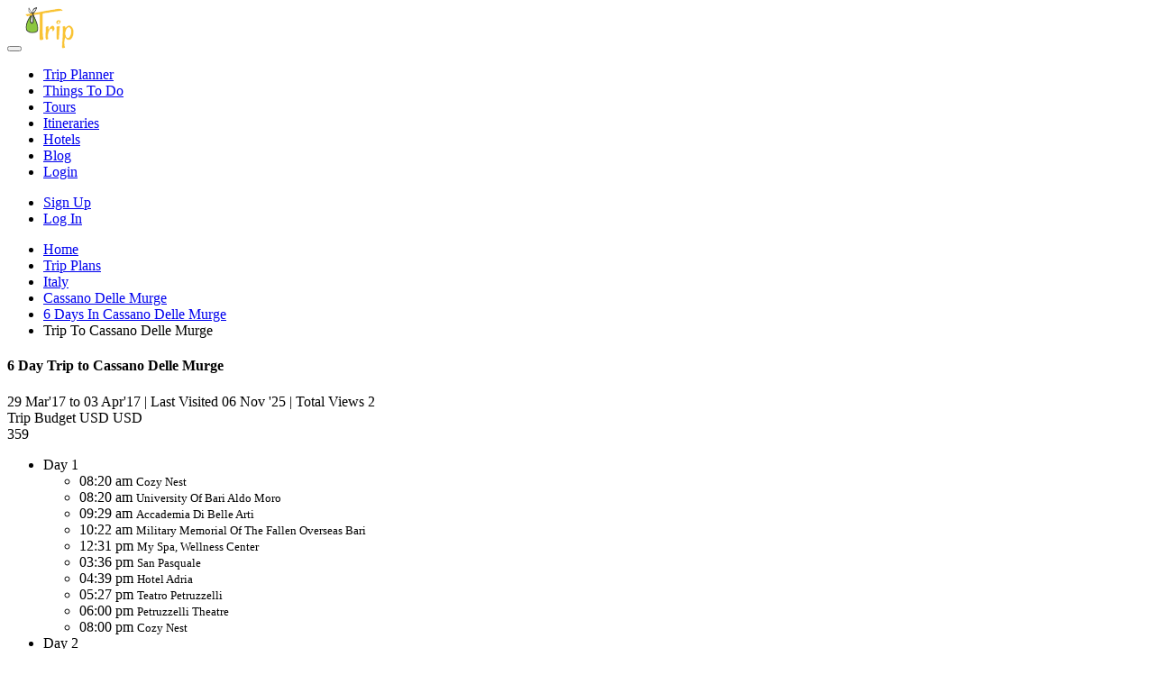

--- FILE ---
content_type: text/html; charset=UTF-8
request_url: https://www.triphobo.com/tripplans/cassano-delle-murge-itinerary-6-days
body_size: 25014
content:
<!DOCTYPE html>
<html lang="en">

<head>
  <meta charset="utf-8">
  <meta name="viewport" content="width=device-width, initial-scale=1, maximum-scale=1, user-scalable=no">
  <meta http-equiv="X-UA-Compatible" content="IE=edge">
  <title>6 Day Trip to Cassano Delle Murge in USD 359 | On 9th Nov 2016: TripHobo</title>      <meta name="description" content="6 Day Trip to Cassano Delle Murge: Checkout 6 Day trip plan for Cassano Delle Murge covering 24 attractions, popular eat-outs and 1 hotel, created on 9th Nov 2016. It includes the visit to University Of Bari Aldo Moro, Accademia Di Belle Arti and nearby attractions with an approximate trip budget of USD 359." />
          <meta name="keywords" content="6 Day Trip To Cassano Delle Murge, Cassano Delle Murge 6 Day Trip Plan, Cassano Delle Murge 6 Day Tours" />
        <meta name="theme-color" content="#0F4159" />
    <link type="image/x-icon" rel="shortcut icon" href="https://www.triphobo.com/favicon.ico" />
    <meta http-equiv="x-dns-prefetch-control" content="on">
    <link href="https://www.jogurucdn.com/" rel="preconnect" crossorigin>
    <link href="https://www.jogurucdn.com/" rel="preconnect" crossorigin>
    <link href="https://www.jogurucdn.com/" rel="preconnect" crossorigin>
    <meta name="HandheldFriendly" content="True">
    <meta name="MobileOptimized" content="320" />
    <meta property="fb:app_id" content="121643921248148" /><meta property="og:type" content="website" /><meta property="og:title" content="6 Day Trip to Cassano Delle Murge in USD 359 | On 9th Nov 2016: TripHobo" /><meta property="og:description" content="6 Day Trip to Cassano Delle Murge: Checkout 6 Day trip plan for Cassano Delle Murge covering 24 attractions, popular eat-outs and 1 hotel, created on 9th Nov 2016. It includes the visit to University Of Bari Aldo Moro, Accademia Di Belle Arti and nearby attractions with an approximate trip budget of USD 359." /><meta property="og:url" content="https://www.triphobo.com/tripplans/cassano-delle-murge-itinerary-6-days" /><meta property="og:site_name" content="TripHobo" /><meta property="og:image" content="https://www.jogurucdn.com/resources_version/desktop/img/default/itinerary/image/p17/default_1_new.webp" /><meta property="twitter:title" content="6 Day Trip to Cassano Delle Murge in USD 359 | On 9th Nov 2016: TripHobo" /><meta property="twitter:description" content="6 Day Trip to Cassano Delle Murge: Checkout 6 Day trip plan for Cassano Delle Murge covering 24 attractions, popular eat-outs and 1 hotel, created on 9th Nov 2016. It includes the visit to University Of Bari Aldo Moro, Accademia Di Belle Arti and nearby attractions with an approximate trip budget of USD 359." /><meta property="twitter:card" content="summary_large_image" /><meta property="twitter:site" content="@TripHobo" /><meta property="twitter:image" content="https://www.jogurucdn.com/resources_version/desktop/img/default/itinerary/image/p17/default_1_new.webp" /><meta name="robots" content="noindex"/>    <link type="text/css" rel="stylesheet" href="https://www.jogurucdn.com/assets/styles/live/desktop/tripplans_view.css?cache_bust=021620240355" as="style" />    
    <script type="text/javascript">
<!--//--><![CDATA[//><!--
city_hotels_sidebar = {"id":"57e1297f5fec370913002154","name":"cassano delle murge","geo":[16.7690532,40.890868],"page_name":"iti_view_recommended_hotels","show_heading":"off"};
//--><!]]>
</script><script type="text/javascript">
<!--//--><![CDATA[//><!--
joguru = {"continents_key":null,"allowed_types":["establishment","airport","amusement_park","aquarium","art_gallery","church","city_hall","hindu_temple","mosque","museum","night_club","park","stadium","zoo"],"continents":null,"continent_country":"50b3171577a295472000004b","loaded":{"styles":null,"js":null},"base":"https:\/\/www.triphobo.com\/","ssl_base":"https:\/\/www.triphobo.com\/","js_base":"https:\/\/www.jogurucdn.com\/","default_cdn_url":"http:\/\/www.jogurucdn.com\/","includes_path":"live","mediaBase":"https:\/\/www.jogurucdn.com\/media","libraries_base":"https:\/\/www.triphobo.com\/resource\/libraries","cache_bust":"220220241405","facebook":{"config":{"app_id":"121643921248148","channel":"https:\/\/www.triphobo.com\/fb_channel.php?","permissions":["email","user_birthday"]}},"cookie":{"prefix":"","domain":".triphobo.com","path":"\/","secure":false},"assets":{"images":"https:\/\/www.jogurucdn.com\/resources_version\/desktop\/img\/"},"assets_new":{"images":"https:\/\/www.jogurucdn.com\/resources_version\/desktop\/img\/"},"session_id":"","author_id":"","itinerary_title_prefix":"Trip to","track_pages":true,"upload_max_file_size":2100000,"upload_max_file_size_msg":"Allowed Max File Size is 2 MB.","no_trip_plan_msg":"You've not added any Trip Plan as a favorite.","itinearary_day_limit":70,"itinearary_to_city_limit":20,"itinearary_default_stay_hrs":48,"itinearary_start_date_limit":" +365 days","user_location":{"location":""},"user_location_info":"","device_type":"web","is_ie":0,"city_exit_intented_time":1000,"city_exit_intented_on_off":1,"get_a_quote_status":false,"get_a_quote_open_time":5000,"get_a_quote_country":"IN","notification":{"sid":"989831056086","ckey":"AIzaSyAlYQq5cWQ8UFCxo2shywwBkPJpfV7bJ1g"},"autocomplete_cache":"2026011406","c":"itinerary","m":"view","cookie_domain":".triphobo.com","is_cache_page":1};
//--><!]]>
</script><script type="text/javascript" src="https://www.jogurucdn.com/resources_version/desktop/js/live/libraries/jquery.js?98756442"></script>

   
      <script type="text/javascript">
        
          document.addEventListener("click", function(e) {

            var click_event_tracked = sessionStorage.getItem("click_event_tracked");
            
            if(typeof click_event_tracked == 'undefined' || click_event_tracked == null || parseInt(click_event_tracked) < 5){
                
                var _monitor = {}
                _monitor['text'] = "page click";
                _monitor['page'] = window.location.href;

                $.ajax({
                  url    : "/monitor/addpopunderrecord",
                  data   : _monitor,
                  method : 'post'
                });        

              if(typeof click_event_tracked == 'undefined' || click_event_tracked == null){
                  sessionStorage.setItem("click_event_tracked", 0); 
              
              }else{
                  sessionStorage.setItem("click_event_tracked", parseInt(click_event_tracked) + 1);
              }
            }

          });


        // document.addEventListener("DOMContentLoaded", function(e) {

          var page_load_tracked = sessionStorage.getItem("page_load_tracked");
          
          if(typeof page_load_tracked == 'undefined' || page_load_tracked == null){
              
              var _monitor = {}
              _monitor['text'] = "page load";
              _monitor['page'] = window.location.href;


              $.ajax({
                url    : "/monitor/addpopunderrecord",
                data   : _monitor,
                method : 'post'
              });            

              sessionStorage.setItem("page_load_tracked", true);
          }

        // });

      </script>


  

  
<!-- Google Tag Manager -->
      <script>
        (function(w, d, s, l, i) {
          w[l] = w[l] || [];
          w[l].push({
            'gtm.start': new Date().getTime(),
            event: 'gtm.js'
          });
          var f = d.getElementsByTagName(s)[0],
            j = d.createElement(s),
            dl = l != 'dataLayer' ? '&l=' + l : '';
          j.async = true;
          j.src =
            'https://www.googletagmanager.com/gtm.js?id=' + i + dl;
          f.parentNode.insertBefore(j, f);
        })(window, document, 'script', 'dataLayer', 'GTM-NKMDCQK');
      </script>
      <!-- End Google Tag Manager -->

    
</head>
<body>

      <!-- Google Tag Manager (noscript) -->
    <noscript><iframe src="https://www.googletagmanager.com/ns.html?id=GTM-NKMDCQK" height="0" width="0" style="display:none;visibility:hidden"></iframe></noscript>
    <!-- End Google Tag Manager (noscript) -->

  
<header id="HeaderLogin" class="main-top ">

	<nav class="navbar navbar-default">
		<div class="container-fluid">

			<div class="navbar-header">
				<button type="button" id="header-menu-navigation-bar" class="navbar-toggle" data-toggle="collapse" data-target="#bs-example-navbar-collapse-1">
				<span class="icon-bar"></span> <span class="icon-bar"></span> <span class="icon-bar"></span>
				</button>
				<a title="Triphobo" class="navbar-brand" href="https://www.triphobo.com">
                   <svg xmlns="http://www.w3.org/2000/svg" xmlns:xlink="http://www.w3.org/1999/xlink" width="118" height="46" xml:space="preserve" version="1.1" viewBox="0 0 118 46"> <image width="118" height="46" xlink:href="[data-uri]"/> </svg>
		     	</a>
			</div>

			<div class="collapse navbar-collapse menu-middle-section" id="bs-example-navbar-collapse-1">
				<ul class="nav navbar-nav clr">
					<li  >
					<a href="https://www.triphobo.com/tripplanner" title="Trip Planner"><i class="fa fa-map"></i>Trip Planner</a>
					</li>
					<li >
					<a href="https://www.triphobo.com/places" title="Destinations"><i class="fa fa-map-marker"></i>Things To Do</a>
					</li>
					<li  >
					<a href="https://www.triphobo.com/tours" title="Tours"><i class="fa fa-plane"></i>Tours</a>
					</li>
					<li class="active" >
					<a href="https://www.triphobo.com/tripplans" title="Itineraries"><i class="fa fa-briefcase"></i>Itineraries</a>
					</li>
					<li >
					<a href="https://www.triphobo.com/hotels" title="Hotels"><i class="fa fa-bed"></i>Hotels</a>
					</li>					
					<li class="js-blog-menu-parent"  >
					<a href="https://www.triphobo.com/blog" title="Blog"><i class="fa fa-picture-o"></i>Blog</a>
					</li>
					<li class="js-sign-in-menu-parent visible-xs" >
					<a href="https://www.triphobo.com/user/signin" title="Login"><i class="fa fa-sign-in"></i>Login</a>
					</li>
				</ul>	        
			</div>

			<div id="js-top-nav-signin-out" class="hidden-xs without-login hide">
				<ul>
					<li><a href="https://www.triphobo.com/user/signup" class="btn btn-success">Sign Up</a></li>
					<li><a href="https://www.triphobo.com/user/signin" class="js-ajx-usr-login">Log In</a></li>
				</ul>
			</div>

		</div>
	</nav>
</header>


<main class="control-wrapper">

  <section class="breadcrumb-container">
    <div class="container">
        <div class="row">
        	<div class="col-lg-12">
        	
			<!-- Breadcrumb start here -->
			        <div class="breadcrumb-wrapper">
			            <ul class="breadcrumb"><li>
							 							<a href="https://www.triphobo.com/"><span>Home</span></a><i class="fa fa-angle-right"></i></li><li>
							 							<a href="https://www.triphobo.com/tripplans"><span>Trip Plans</span></a><i class="fa fa-angle-right"></i></li><li>
							 							<a href="https://www.triphobo.com/tripplans/italy-europe"><span>Italy</span></a><i class="fa fa-angle-right"></i></li><li>
							 							<a href="https://www.triphobo.com/tripplans/cassano-delle-murge-italy"><span>Cassano Delle Murge</span></a><i class="fa fa-angle-right"></i></li><li>
							 							<a href="https://www.triphobo.com/tripplans/cassano-delle-murge-italy/6-days-itinerary"><span>6 Days In Cassano Delle Murge</span></a><i class="fa fa-angle-right"></i></li><li class="active"><span>Trip To Cassano Delle Murge</span></li>		</ul>
			        </div>
			<!--/Breadcrumb end here-->        	</div>
        </div>
    </div>
</section><script type="application/ld+json">
				{
				 "@context": "https://schema.org",
				 "@type": "BreadcrumbList",
				 "itemListElement":
				 [
				  {
				   "@type": "ListItem",
				   "position": 1,
				   "item":
				   {
				    "@id": "https://www.triphobo.com/",
				    "name": "Home"
				    }
				  },{
				   "@type": "ListItem",
				   "position": 2,
				   "item":
				   {
				    "@id": "https://www.triphobo.com/tripplans",
				    "name": "Trip Plans"
				    }
				  },{
				   "@type": "ListItem",
				   "position": 3,
				   "item":
				   {
				    "@id": "https://www.triphobo.com/tripplans/italy-europe",
				    "name": "Italy"
				    }
				  },{
				   "@type": "ListItem",
				   "position": 4,
				   "item":
				   {
				    "@id": "https://www.triphobo.com/tripplans/cassano-delle-murge-italy",
				    "name": "Cassano Delle Murge"
				    }
				  },{
				   "@type": "ListItem",
				   "position": 5,
				   "item":
				   {
				    "@id": "https://www.triphobo.com/tripplans/cassano-delle-murge-italy/6-days-itinerary",
				    "name": "6 Days In Cassano Delle Murge"
				    }
				  },{
				   "@type": "ListItem",
				   "position": 6,
				   "item":
				   {
				    "@id": "https://www.triphobo.com/tripplans/cassano-delle-murge-italy/1-day-itinerary",
				    "name": "Trip To Cassano Delle Murge"
				    }
				  }]
				}
				</script><!-- id="js_itinerary_container" 'js_itinerary_view_container' -->
<section id="js_itinerary_container" class="js_itinerary_container"  data-iti-mode="view" data-start-date="1490800489" data-itinerary-id="58226c445fec37eb250003b4">
	<section id="js_step2_wrapper">
	<section>
	<div class="view-trip-subhead">
		<div class="container-fluid">
			<div class="row">
				<div class="col-lg-12">
					<div class="trip-details pull-left">
												<h1 title="6 Day Trip to Cassano Delle Murge">6 Day Trip to Cassano Delle Murge</h1>
						<div class="small">
												<span><span>29 Mar'17</span> to <span>03 Apr'17<span></span>
						
								| <span> Last Visited 06 Nov '25</span>
														| <span> Total Views 2 </span>
						</div>
					</div>
					<div class="view-trip-budget pull-right">
													<div class="js-pricing-header-container pricing-header-container currency-section-step-2 js_hotel_combine_currency pull-left">
                               <div class="on-step-3 pull-left">
                                   <label class="js_open_price_drawer">Trip Budget </label>
                                    <span class="currency-handler"> 
                                   		<span class="js_currency js_temp_currency_box js_open_price_drawer_view">USD</span>
                                   		<i class="fa fa-caret-down js_temp_currency_box"></i>
                                   	</span>
                                   <span class="js-global-currency hide" data-currency="USD">USD</span>
                                </div>
                               <div class="btn-group js-incremental-counter" data-value="359">359</div>
                               <div id="js_currency_box_template"></div>
                            </div>
                        						<!-- div class="ham-burger-container pull-right hide">
							<div class="">
								<a id="js_group_planning" data-info="{&quot;iti_id&quot;:&quot;58226c445fec37eb250003b4&quot;,&quot;iti_title&quot;:&quot;6 Day Trip to Cassano Delle Murge&quot;,&quot;author_img&quot;:null,&quot;is_group_itinerary&quot;:&quot;no&quot;,&quot;author_name&quot;:&quot;&quot;,&quot;author_id&quot;:&quot;&quot;}" 
								onclick="itineraryGroupPlanning.openContainer(this)" 
								class="itinerary-err-log hide"
								title="group planning feature is currently available only on website">
									<i class="fa fa-group"></i>
			                        <span id="" class="chat-bubble ham-burger-chat-bubble-count hide js_chat_count">
		                        </span>
								</a>
							</div>
						</div -->
					</div>
				</div>
			</div>
		</div>
	</div>
	<div class="view-trip-daylist-container">
		<i class="fa fa-angle-left pull-left hide" id="js_left_day_scroll"></i>
		<i class="fa fa-angle-right pull-right hide" id="js_right_day_scroll"></i>
		<div class="container">
			<div class="row">
				<div class="col-lg-12">
					<div id="js_itinerary_view_day_carousel">
						<ul id="js_day_container" class="view-trip-daylist-wrap js_overview_listing">
							
		<li class="js_iti_overview_day_1">
			<label>Day 1</label>
			<ul class="view-specefic-day-cont js_overview_list_scrollbar">
				<li>
					<span>08:20 am</span>
					<i class="fa fa-circle" aria-hidden="true"></i>
					<span class="event-connector"></span>
					<small title="Cozy Nest">Cozy Nest</small>
				</li>
				
				<li>
					<span>08:20 am</span>
					<i class="fa fa-circle" aria-hidden="true"></i>
					<span class="event-connector"></span>
					<small title="University Of Bari Aldo Moro">University Of Bari Aldo Moro</small>
				</li>
				
				<li>
					<span>09:29 am</span>
					<i class="fa fa-circle" aria-hidden="true"></i>
					<span class="event-connector"></span>
					<small title="Accademia Di Belle Arti">Accademia Di Belle Arti</small>
				</li>
				
				<li>
					<span>10:22 am</span>
					<i class="fa fa-circle" aria-hidden="true"></i>
					<span class="event-connector"></span>
					<small title="Military Memorial Of The Fallen Overseas Bari">Military Memorial Of The Fallen Overseas Bari</small>
				</li>
				
				<li>
					<span>12:31 pm</span>
					<i class="fa fa-circle" aria-hidden="true"></i>
					<span class="event-connector"></span>
					<small title="My Spa, Wellness Center">My Spa, Wellness Center</small>
				</li>
				
				<li>
					<span>03:36 pm</span>
					<i class="fa fa-circle" aria-hidden="true"></i>
					<span class="event-connector"></span>
					<small title="San Pasquale">San Pasquale</small>
				</li>
				
				<li>
					<span>04:39 pm</span>
					<i class="fa fa-circle" aria-hidden="true"></i>
					<span class="event-connector"></span>
					<small title="Hotel Adria">Hotel Adria</small>
				</li>
				
				<li>
					<span>05:27 pm</span>
					<i class="fa fa-circle" aria-hidden="true"></i>
					<span class="event-connector"></span>
					<small title="Teatro Petruzzelli">Teatro Petruzzelli</small>
				</li>
				
				<li>
					<span>06:00 pm</span>
					<i class="fa fa-circle" aria-hidden="true"></i>
					<span class="event-connector"></span>
					<small title="Petruzzelli Theatre">Petruzzelli Theatre</small>
				</li>
				
				<li>
					<span>08:00 pm</span>
					<i class="fa fa-circle" aria-hidden="true"></i>
					<span class="event-connector"></span>
					<small title="Cozy Nest">Cozy Nest</small>
				</li>
				
			</ul>
		</li>
		
		<li class="js_iti_overview_day_2">
			<label>Day 2</label>
			<ul class="view-specefic-day-cont js_overview_list_scrollbar">
				<li>
					<span>10:00 am</span>
					<i class="fa fa-circle" aria-hidden="true"></i>
					<span class="event-connector"></span>
					<small title="Cozy Nest">Cozy Nest</small>
				</li>
				
				<li>
					<span>10:00 am</span>
					<i class="fa fa-circle" aria-hidden="true"></i>
					<span class="event-connector"></span>
					<small title="Mercadante Forest">Mercadante Forest</small>
				</li>
				
				<li>
					<span>01:38 pm</span>
					<i class="fa fa-circle" aria-hidden="true"></i>
					<span class="event-connector"></span>
					<small title="Cattedrale S. Maria Assunta">Cattedrale S. Maria Assunta</small>
				</li>
				
				<li>
					<span>03:06 pm</span>
					<i class="fa fa-circle" aria-hidden="true"></i>
					<span class="event-connector"></span>
					<small title="Gioia Del Colle Air Base">Gioia Del Colle Air Base</small>
				</li>
				
				<li>
					<span>03:52 pm</span>
					<i class="fa fa-circle" aria-hidden="true"></i>
					<span class="event-connector"></span>
					<small title="Warner Village">Warner Village</small>
				</li>
				
				<li>
					<span></span>
					<i class="fa fa-circle" aria-hidden="true"></i>
					<span class="event-connector"></span>
					<small title="Free Time">Free Time</small>
				</li>
				
				<li>
					<span>08:00 pm</span>
					<i class="fa fa-circle" aria-hidden="true"></i>
					<span class="event-connector"></span>
					<small title="Cozy Nest">Cozy Nest</small>
				</li>
				
			</ul>
		</li>
		
		<li class="js_iti_overview_day_3">
			<label>Day 3</label>
			<ul class="view-specefic-day-cont js_overview_list_scrollbar">
				<li>
					<span>08:30 am</span>
					<i class="fa fa-circle" aria-hidden="true"></i>
					<span class="event-connector"></span>
					<small title="Cozy Nest">Cozy Nest</small>
				</li>
				
				<li>
					<span>08:30 am</span>
					<i class="fa fa-circle" aria-hidden="true"></i>
					<span class="event-connector"></span>
					<small title="Adelfia">Adelfia</small>
				</li>
				
				<li>
					<span>08:48 pm</span>
					<i class="fa fa-circle" aria-hidden="true"></i>
					<span class="event-connector"></span>
					<small title="Stadio San Nicola">Stadio San Nicola</small>
				</li>
				
				<li>
					<span>09:18 pm</span>
					<i class="fa fa-circle" aria-hidden="true"></i>
					<span class="event-connector"></span>
					<small title="Cozy Nest">Cozy Nest</small>
				</li>
				
			</ul>
		</li>
		
		<li class="js_iti_overview_day_4">
			<label>Day 4</label>
			<ul class="view-specefic-day-cont js_overview_list_scrollbar">
				<li>
					<span>09:01 am</span>
					<i class="fa fa-circle" aria-hidden="true"></i>
					<span class="event-connector"></span>
					<small title="Cozy Nest">Cozy Nest</small>
				</li>
				
				<li>
					<span>09:01 am</span>
					<i class="fa fa-circle" aria-hidden="true"></i>
					<span class="event-connector"></span>
					<small title="Cattedrale Maria SS Assunta">Cattedrale Maria SS Assunta</small>
				</li>
				
				<li>
					<span>10:00 am</span>
					<i class="fa fa-circle" aria-hidden="true"></i>
					<span class="event-connector"></span>
					<small title="Palace Of The Aqueduct">Palace Of The Aqueduct</small>
				</li>
				
				<li>
					<span>03:00 pm</span>
					<i class="fa fa-circle" aria-hidden="true"></i>
					<span class="event-connector"></span>
					<small title="Che Gusto Ce">Che Gusto Ce</small>
				</li>
				
				<li>
					<span></span>
					<i class="fa fa-circle" aria-hidden="true"></i>
					<span class="event-connector"></span>
					<small title="Free Time">Free Time</small>
				</li>
				
				<li>
					<span>08:00 pm</span>
					<i class="fa fa-circle" aria-hidden="true"></i>
					<span class="event-connector"></span>
					<small title="Cozy Nest">Cozy Nest</small>
				</li>
				
			</ul>
		</li>
		
		<li class="js_iti_overview_day_5">
			<label>Day 5</label>
			<ul class="view-specefic-day-cont js_overview_list_scrollbar">
				<li>
					<span>09:00 am</span>
					<i class="fa fa-circle" aria-hidden="true"></i>
					<span class="event-connector"></span>
					<small title="Cozy Nest">Cozy Nest</small>
				</li>
				
				<li>
					<span></span>
					<i class="fa fa-circle" aria-hidden="true"></i>
					<span class="event-connector"></span>
					<small title="Free Time">Free Time</small>
				</li>
				
				<li>
					<span>02:00 pm</span>
					<i class="fa fa-circle" aria-hidden="true"></i>
					<span class="event-connector"></span>
					<small title="Parco Dei Principi Spa">Parco Dei Principi Spa</small>
				</li>
				
				<li>
					<span></span>
					<i class="fa fa-circle" aria-hidden="true"></i>
					<span class="event-connector"></span>
					<small title="Free Time">Free Time</small>
				</li>
				
				<li>
					<span>08:00 pm</span>
					<i class="fa fa-circle" aria-hidden="true"></i>
					<span class="event-connector"></span>
					<small title="Cozy Nest">Cozy Nest</small>
				</li>
				
			</ul>
		</li>
		
		<li class="js_iti_overview_day_6">
			<label>Day 6</label>
			<ul class="view-specefic-day-cont js_overview_list_scrollbar">
				<li>
					<span>09:00 am</span>
					<i class="fa fa-circle" aria-hidden="true"></i>
					<span class="event-connector"></span>
					<small title="Cozy Nest">Cozy Nest</small>
				</li>
				
				<li>
					<span>09:00 am</span>
					<i class="fa fa-circle" aria-hidden="true"></i>
					<span class="event-connector"></span>
					<small title="Santuario Della Madonna Delle Grazie ">Santuario Della Madonna Delle Grazie </small>
				</li>
				
				<li>
					<span>10:15 am</span>
					<i class="fa fa-circle" aria-hidden="true"></i>
					<span class="event-connector"></span>
					<small title="Pista Capurso">Pista Capurso</small>
				</li>
				
				<li>
					<span>11:16 am</span>
					<i class="fa fa-circle" aria-hidden="true"></i>
					<span class="event-connector"></span>
					<small title="Hotel Mercure Villa Romanazzi Carducci">Hotel Mercure Villa Romanazzi Carducci</small>
				</li>
				
				<li>
					<span>12:30 pm</span>
					<i class="fa fa-circle" aria-hidden="true"></i>
					<span class="event-connector"></span>
					<small title="Sacrarium Of The Overseas Fallen">Sacrarium Of The Overseas Fallen</small>
				</li>
				
				<li>
					<span>02:11 pm</span>
					<i class="fa fa-circle" aria-hidden="true"></i>
					<span class="event-connector"></span>
					<small title="Altamura">Altamura</small>
				</li>
				
				<li>
					<span>03:39 pm</span>
					<i class="fa fa-circle" aria-hidden="true"></i>
					<span class="event-connector"></span>
					<small title="Bari Murat">Bari Murat</small>
				</li>
				
				<li>
					<span></span>
					<i class="fa fa-circle" aria-hidden="true"></i>
					<span class="event-connector"></span>
					<small title="Free Time">Free Time</small>
				</li>
				
				<li>
					<span>08:00 pm</span>
					<i class="fa fa-circle" aria-hidden="true"></i>
					<span class="event-connector"></span>
					<small title="Cozy Nest">Cozy Nest</small>
				</li>
				
			</ul>
		</li>
								</ul>
					</div>
				</div>
			</div>
		</div>
	</div>
</section>


<section class="view-trip-sticky-sub-head js_sticky_sub_head">
	<div class="container">
		<div class="row">
			<div class="col-lg-12">
				<label class="pull-left">Your Detailed Itinerary </label>
				<div class="pull-right sticky-sub-head-actions">

					<span>
						<i class="fa fa-print irsha js_itinenary_print_view" data-type="print" data-group-plan-joined-user-info="" data-itinenary-authorid="520dafaae705451f75000000" data-id-itinenary="58226c445fec37eb250003b4" data-itinenary-id="58226c445fec37eb250003b4" data-user-id="" href="javascript:void(0);" title="Print Itinenary" data-title="print" alt="Print Itinenary"></i><i title="Share Itinerary" class="fa fa-share-alt js_share_popup"></i>						<i title="Add a Review" class="fa fa-comment-o js_comment_section"></i>
					</span>

					<span>
						<a class="btn btn-success itinerary-err-log" title="Plan my Trip" data-title="plan my trip" href="https://www.triphobo.com/tripplanner" target="_self">Plan my Trip</a> 
											</span>
				</div>
			</div>
		</div>
	</div>
</section>

<section class="trip-view-cont">
	<div class="container">
		<div class="row">
			<div class="col-lg-1 col-md-1 col-sm-2 hidden-xs js_sticky_sidebar">
				<div class="days-loader-list-wrap js_overview_listing_section">
					<ul class="days-loader-list js_scroll_selected_date">
						
			<li class="js_iti_day_date_1 active" data-day-id="1">
				<span class="month">Mar</span>
				<span class="day">29</span>
				<span class="city" title="Cassano Delle Murge">Cassano Delle Murge</span>
			</li>
			
			<li class="js_iti_day_date_2 " data-day-id="2">
				<span class="month">Mar</span>
				<span class="day">30</span>
				<span class="city" title="Cassano Delle Murge">Cassano Delle Murge</span>
			</li>
			
			<li class="js_iti_day_date_3 " data-day-id="3">
				<span class="month">Mar</span>
				<span class="day">31</span>
				<span class="city" title="Cassano Delle Murge">Cassano Delle Murge</span>
			</li>
			
			<li class="js_iti_day_date_4 " data-day-id="4">
				<span class="month">Apr</span>
				<span class="day">01</span>
				<span class="city" title="Cassano Delle Murge">Cassano Delle Murge</span>
			</li>
			
			<li class="js_iti_day_date_5 " data-day-id="5">
				<span class="month">Apr</span>
				<span class="day">02</span>
				<span class="city" title="Cassano Delle Murge">Cassano Delle Murge</span>
			</li>
			
			<li class="js_iti_day_date_6 " data-day-id="6">
				<span class="month">Apr</span>
				<span class="day">03</span>
				<span class="city" title="Cassano Delle Murge">Cassano Delle Murge</span>
			</li>
								</ul>
				</div>
			</div>
			<div class="col-lg-7 col-md-7 col-sm-8 col-xs-12">
				<ul class="days-list-wrapper js_iti_view_details">
				
		<li id="js_iti_day_1" class="js_day " data-day-id="1" data-iti-id="58226c445fec37eb250003b4">
			<div class="day-head js_open_day_accordian">
				<div class="day-head-lhs pull-left">
					<label>Day 1</label>
					<span class="day-acco-date-place">
						<span class="day-head-schedule">Wednesday 29, Mar</span>
						<span class="day-head-city">
							<i class="fa fa-map-marker"></i>
							Cassano Delle Murge
						</span>
					</span>
				</div>
				<i class="fa fa-angle-up pull-right js_open_toggle"></i>
					</div>
			<div class="view-attr-hldr js_view_day_section js_open_accordian" >
				<div class="act-cont js_view_tours_accommodation_btn js_add_tours_accommodation_count" style="display:none">
					
				</div>
				<ul class="daywise-details js_daywise_details day_scroll" data-day-info={"57e1297f5fec370913002154":{"arrival":1490800489,"arrival_timezone":null,"departure":""}}>
	<li id="57e777c4f8c2e5ef4800006a" class="js_open_notes_section" data-info="{&quot;id&quot;:&quot;57e777c4f8c2e5ef4800006a&quot;,&quot;name&quot;:&quot;Cozy Nest&quot;,&quot;description&quot;:&quot;Viale unit\u00c3\u00a0 d'italia 45&quot;,&quot;city&quot;:[],&quot;img&quot;:&quot;https:\/\/q-xx.bstatic.com\/xdata\/images\/hotel\/max500\/157171875.jpg?k=87779716ac3324694d00bf55c5faa6fd0ad2620bb7000266692e8ce8281591d2&o=&quot;,&quot;time_req&quot;:0,&quot;latitude&quot;:40.89179,&quot;longitude&quot;:16.76483,&quot;show_tip&quot;:1,&quot;timing&quot;:[],&quot;type&quot;:&quot;hotel&quot;,&quot;kind&quot;:&quot;&quot;,&quot;display_type&quot;:&quot;hotel&quot;,&quot;baseExternalImage&quot;:null,&quot;day_pos&quot;:&quot;1-0&quot;,&quot;check_in&quot;:1490745600,&quot;check_out&quot;:1491350400,&quot;class_is_estimated&quot;:0,&quot;review&quot;:12,&quot;currency&quot;:&quot;USD&quot;,&quot;price&quot;:&quot;358.62&quot;,&quot;no_of_nights&quot;:&quot;7 nights&quot;,&quot;arrival_time&quot;:30000}">
		<div class="travel-attr-wrap">
			<div class="travel-attr-cont htl-cont">
				<div class="travel-attr-lhs pull-left">
					<span>08:20 am</span>
					<small>Stay for</small>
					<span>00 min</span>
				</div>
				<img loading="lazy" class="travel-attr-mid pull-left js_name_deep_link" src="https://www.jogurucdn.com/resources_version/desktop/img/itinerary/hotel-default.jpg" alt="Cozy Nest">
				<div class="travel-attr-rhs js_open_notes pull-right">				
					<label class="hotel-name js_name_deep_link" title="Cozy Nest">Cozy Nest</label>
					<span class="hotel-add">Viale unitÃ  d'italia 45</span>
					<span class="htl-rtng-rvw show">	<span class="rvw-count js_book_deep_link">12 reviews</span>
										
					</span>
					<div class="htl-btm">
						<div class="nearby-links">
							<span class="js_near_by">See nearby</span>
							<span class="js_book_deep_link">Details</span>
						</div>			<div class="hotel-fair">
							<span>USD</span>
							<span>358.62</span>
						</div>				
						<div class="htl-fair-dtls js_book_deep_link">
							<span>for 7 nights</span>
							<button class="btn btn-success pull-right js_book_deep_link">Book Now</button>
						</div>
					</div>
				</div>
			</div>
		</div>
	</li>
	
	<li id="55d798dff8c2e5ef3a0001cf" class="js_open_notes_section" data-info="{&quot;id&quot;:&quot;55d798dff8c2e5ef3a0001cf&quot;,&quot;name&quot;:&quot;University Of Bari Aldo Moro&quot;,&quot;description&quot;:&quot;&quot;,&quot;city&quot;:{&quot;id&quot;:&quot;510f9240408698c13a000000&quot;,&quot;name&quot;:&quot;Bari&quot;},&quot;img&quot;:&quot;https:\/\/www.jogurucdn.com\/resources_version\/desktop\/img\/default\/place\/city\/t5\/default_1_new.webp&quot;,&quot;time_req&quot;:60,&quot;latitude&quot;:41.1204645,&quot;longitude&quot;:16.868457,&quot;show_tip&quot;:false,&quot;timing&quot;:[],&quot;type&quot;:&quot;place&quot;,&quot;kind&quot;:&quot;&quot;,&quot;display_type&quot;:&quot;place&quot;,&quot;baseExternalImage&quot;:&quot;https:\/\/www.triphobo.com\/images\/load\/name:university-of-bari-aldo-moro\/object:55d798dff8c2e5ef3a0001cf\/type:attraction\/latitude:41.1204645\/longitude:16.868457\/size:small\/country:italy\/base64&quot;,&quot;day_pos&quot;:&quot;1-1&quot;,&quot;url&quot;:&quot;https:\/\/www.triphobo.com\/places\/bari-italy\/university-of-bari-aldo-moro&quot;,&quot;no_of_nights&quot;:&quot;night&quot;,&quot;travelCities&quot;:[],&quot;isTravelPlace&quot;:&quot;no&quot;,&quot;arrival_time&quot;:30052,&quot;isDisplayAttraction&quot;:true}">
		<div class="attr-transp-detls">
			<p>No transit found</p>
		</div>
		<div class="travel-attr-wrap">
			<div class="travel-attr-cont ">
				<div class="travel-attr-lhs pull-left">
					<span>08:20 am</span>
					<small>Stay for</small>
					<span>1 hr</span>
				</div><div class="itn-attr-custom-image padding-xs"><img class="travel-attr-mid lazy-load  customAddaImg-55d798dff8c2e5ef3a0001cf"" alt="University Of Bari Aldo Moro Image" data-error="https://www.jogurucdn.com/resources_version/desktop/img/default/place/adda/t5/default_1_new.webp" data-esrc="https://www.triphobo.com/images/load/name:university-of-bari-aldo-moro/object:55d798dff8c2e5ef3a0001cf/type:attraction/latitude:41.1204645/longitude:16.868457/size:small/country:italy/base64" data-type="flikr"  data-id="55d798dff8c2e5ef3a0001cf" data-page-type="adda_fliker_img" id="customAddaImg-55d798dff8c2e5ef3a0001cf-1-1" src="https://www.jogurucdn.com/resources_version/desktop/img/lazyload/onepixel.jpg"  onerror="https://www.jogurucdn.com/resources_version/desktop/img/default/place/adda/t5/default_1_new.webp"><div class="courtsy-image js_adda_list_attribution" id="courtsy-image-55d798dff8c2e5ef3a0001cf">
								<span class="courtsy">
								    <a rel="nofollow" href="javascript:void(0);">&copy;</a>
								</span>
							</div>
						</div>
				<div class="travel-attr-rhs js_open_notes pull-right">
						<a href="https://www.triphobo.com/places/bari-italy/university-of-bari-aldo-moro"><label title="University Of Bari Aldo Moro">University Of Bari Aldo Moro</label></a>
						<div class="no-info"></div>
					<div class="attr-dtls">
						<div class="nearby-links">
							<span class="js_near_by">See nearby</span><span><a href="https://www.triphobo.com/hotels/near/university-of-bari-aldo-moro-55d798dff8c2e5ef3a0001cf" alt="Hotels near University Of Bari Aldo Moro" title="Hotels near University Of Bari Aldo Moro" class="js_nearby_hotels">Hotels nearby</a></span>
							<span class="js_place_info">More info</span>
						</div>
					</div>
				</div>
			</div>
		</div>
	</li>
	
	<li id="55d79900f8c2e5ea3a0001f6" class="js_open_notes_section" data-info="{&quot;id&quot;:&quot;55d79900f8c2e5ea3a0001f6&quot;,&quot;name&quot;:&quot;Accademia Di Belle Arti&quot;,&quot;description&quot;:&quot;&quot;,&quot;city&quot;:{&quot;id&quot;:&quot;510f9240408698c13a000000&quot;,&quot;name&quot;:&quot;Bari&quot;},&quot;img&quot;:&quot;https:\/\/www.jogurucdn.com\/resources_version\/desktop\/img\/default\/place\/city\/t5\/default_1_new.webp&quot;,&quot;time_req&quot;:45,&quot;latitude&quot;:41.1108,&quot;longitude&quot;:16.8769,&quot;show_tip&quot;:false,&quot;timing&quot;:[],&quot;type&quot;:&quot;place&quot;,&quot;kind&quot;:&quot;&quot;,&quot;display_type&quot;:&quot;place&quot;,&quot;baseExternalImage&quot;:&quot;https:\/\/www.triphobo.com\/images\/load\/name:accademia-di-belle-arti\/object:55d79900f8c2e5ea3a0001f6\/type:attraction\/latitude:41.1108\/longitude:16.8769\/size:small\/country:italy\/base64&quot;,&quot;day_pos&quot;:&quot;1-2&quot;,&quot;url&quot;:&quot;https:\/\/www.triphobo.com\/places\/bari-italy\/accademia-di-belle-arti&quot;,&quot;no_of_nights&quot;:&quot;night&quot;,&quot;travelCities&quot;:[],&quot;isTravelPlace&quot;:&quot;no&quot;,&quot;arrival_time&quot;:34144,&quot;isDisplayAttraction&quot;:true}">
		<div class="attr-transp-detls">
			<i class="fa fa-car"></i><span><span>2.0 km |</span> 8 mins</span>
		</div>
		<div class="travel-attr-wrap">
			<div class="travel-attr-cont ">
				<div class="travel-attr-lhs pull-left">
					<span>09:29 am</span>
					<small>Stay for</small>
					<span>45 min</span>
				</div><div class="itn-attr-custom-image padding-xs"><img class="travel-attr-mid lazy-load  customAddaImg-55d79900f8c2e5ea3a0001f6"" alt="Accademia Di Belle Arti Image" data-error="https://www.jogurucdn.com/resources_version/desktop/img/default/place/adda/t5/default_1_new.webp" data-esrc="https://www.triphobo.com/images/load/name:accademia-di-belle-arti/object:55d79900f8c2e5ea3a0001f6/type:attraction/latitude:41.1108/longitude:16.8769/size:small/country:italy/base64" data-type="flikr"  data-id="55d79900f8c2e5ea3a0001f6" data-page-type="adda_fliker_img" id="customAddaImg-55d79900f8c2e5ea3a0001f6-1-2" src="https://www.jogurucdn.com/resources_version/desktop/img/lazyload/onepixel.jpg"  onerror="https://www.jogurucdn.com/resources_version/desktop/img/default/place/adda/t5/default_1_new.webp"><div class="courtsy-image js_adda_list_attribution" id="courtsy-image-55d79900f8c2e5ea3a0001f6">
								<span class="courtsy">
								    <a rel="nofollow" href="javascript:void(0);">&copy;</a>
								</span>
							</div>
						</div>
				<div class="travel-attr-rhs js_open_notes pull-right">
						<a href="https://www.triphobo.com/places/bari-italy/accademia-di-belle-arti"><label title="Accademia Di Belle Arti">Accademia Di Belle Arti</label></a>
						<div class="no-info"></div>
					<div class="attr-dtls">
						<div class="nearby-links">
							<span class="js_near_by">See nearby</span><span><a href="https://www.triphobo.com/hotels/near/accademia-di-belle-arti-55d79900f8c2e5ea3a0001f6" alt="Hotels near Accademia Di Belle Arti" title="Hotels near Accademia Di Belle Arti" class="js_nearby_hotels">Hotels nearby</a></span>
							<span class="js_place_info">More info</span>
						</div>
					</div>
				</div>
			</div>
		</div>
	</li>
	
	<li id="555c1145fac2e518770009d3" class="js_open_notes_section" data-info="{&quot;id&quot;:&quot;555c1145fac2e518770009d3&quot;,&quot;name&quot;:&quot;Military Memorial Of The Fallen Overseas Bari&quot;,&quot;description&quot;:&quot;A War Memorial preserving the remains of Italian soldiers and guards who died in the two World Wa...&quot;,&quot;city&quot;:{&quot;id&quot;:&quot;510f9240408698c13a000000&quot;,&quot;name&quot;:&quot;Bari&quot;},&quot;img&quot;:&quot;https:\/\/www.jogurucdn.com\/media\/image\/t5\/place-2015-05-20-6-Militarymemorialofthefallenoverseasbariorsacrariomilitaredeicadutidoltremaree3cb496a79bfabcfde7f32a285189e9d.jpg&quot;,&quot;time_req&quot;:120,&quot;latitude&quot;:41.1089586,&quot;longitude&quot;:16.9040509,&quot;show_tip&quot;:true,&quot;timing&quot;:[],&quot;type&quot;:&quot;place&quot;,&quot;kind&quot;:&quot;&quot;,&quot;display_type&quot;:&quot;place&quot;,&quot;baseExternalImage&quot;:[],&quot;day_pos&quot;:&quot;1-3&quot;,&quot;url&quot;:&quot;https:\/\/www.triphobo.com\/places\/bari-italy\/military-memorial-of-the-fallen-overseas-bari&quot;,&quot;no_of_nights&quot;:&quot;night&quot;,&quot;travelCities&quot;:[],&quot;isTravelPlace&quot;:&quot;no&quot;,&quot;arrival_time&quot;:37373,&quot;isDisplayAttraction&quot;:true}">
		<div class="attr-transp-detls">
			<i class="fa fa-car"></i><span><span>3.5 km |</span> 9 mins</span>
		</div>
		<div class="travel-attr-wrap">
			<div class="travel-attr-cont ">
				<div class="travel-attr-lhs pull-left">
					<span>10:22 am</span>
					<small>Stay for</small>
					<span>2 hrs</span>
				</div><img loading="lazy" src="https://www.jogurucdn.com/media/image/t5/place-2015-05-20-6-Militarymemorialofthefallenoverseasbariorsacrariomilitaredeicadutidoltremaree3cb496a79bfabcfde7f32a285189e9d.jpg" class="travel-attr-mid pull-left" alt="Military Memorial Of The Fallen Overseas Bari">
				<div class="travel-attr-rhs js_open_notes pull-right">
						<a href="https://www.triphobo.com/places/bari-italy/military-memorial-of-the-fallen-overseas-bari"><label title="Military Memorial Of The Fallen Overseas Bari">Military Memorial Of The Fallen Overseas Bari</label></a>
						<p>A War Memorial preserving the remains of Italian soldiers and guards who died in the two World Wa...</p>
					<div class="attr-dtls">
						<div class="nearby-links">
							<span class="js_near_by">See nearby</span><span><a href="https://www.triphobo.com/hotels/near/military-memorial-of-the-fallen-overseas-bari-555c1145fac2e518770009d3" alt="Hotels near Military Memorial Of The Fallen Overseas Bari" title="Hotels near Military Memorial Of The Fallen Overseas Bari" class="js_nearby_hotels">Hotels nearby</a></span>
							<span class="js_place_info">More info</span>
						</div>
					</div>
				</div>
			</div>
		</div>
	</li>
	
	<li id="555c24f6fbc2e54530000a63" class="js_open_notes_section" data-info="{&quot;id&quot;:&quot;555c24f6fbc2e54530000a63&quot;,&quot;name&quot;:&quot;My Spa, Wellness Center&quot;,&quot;description&quot;:&quot;MySpa is one of the most loved wellness centers of Bari. The professional and helpful staff gets ...&quot;,&quot;city&quot;:{&quot;id&quot;:&quot;510f9240408698c13a000000&quot;,&quot;name&quot;:&quot;Bari&quot;},&quot;img&quot;:&quot;https:\/\/www.jogurucdn.com\/media\/image\/t5\/place-2015-05-20-6-Myspawellnesscenterormyspacentrobenessereemassaggibaried463338548dbdf662dc031610571b67.jpg&quot;,&quot;time_req&quot;:180,&quot;latitude&quot;:41.1032278,&quot;longitude&quot;:16.8872602,&quot;show_tip&quot;:true,&quot;timing&quot;:[],&quot;type&quot;:&quot;place&quot;,&quot;kind&quot;:&quot;&quot;,&quot;display_type&quot;:&quot;place&quot;,&quot;baseExternalImage&quot;:[],&quot;day_pos&quot;:&quot;1-4&quot;,&quot;url&quot;:&quot;https:\/\/www.triphobo.com\/places\/bari-italy\/my-spa-wellness-center&quot;,&quot;no_of_nights&quot;:&quot;night&quot;,&quot;travelCities&quot;:[],&quot;isTravelPlace&quot;:&quot;no&quot;,&quot;arrival_time&quot;:45077,&quot;isDisplayAttraction&quot;:true}">
		<div class="attr-transp-detls">
			<i class="fa fa-car"></i><span><span>3.3 km |</span> 8 mins</span>
		</div>
		<div class="travel-attr-wrap">
			<div class="travel-attr-cont ">
				<div class="travel-attr-lhs pull-left">
					<span>12:31 pm</span>
					<small>Stay for</small>
					<span>3 hrs</span>
				</div><img loading="lazy" src="https://www.jogurucdn.com/media/image/t5/place-2015-05-20-6-Myspawellnesscenterormyspacentrobenessereemassaggibaried463338548dbdf662dc031610571b67.jpg" class="travel-attr-mid pull-left" alt="My Spa, Wellness Center">
				<div class="travel-attr-rhs js_open_notes pull-right">
						<a href="https://www.triphobo.com/places/bari-italy/my-spa-wellness-center"><label title="My Spa, Wellness Center">My Spa, Wellness Center</label></a>
						<p>MySpa is one of the most loved wellness centers of Bari. The professional and helpful staff gets ...</p>
					<div class="attr-dtls">
						<div class="nearby-links">
							<span class="js_near_by">See nearby</span><span><a href="https://www.triphobo.com/hotels/near/my-spa-wellness-center-555c24f6fbc2e54530000a63" alt="Hotels near My Spa, Wellness Center" title="Hotels near My Spa, Wellness Center" class="js_nearby_hotels">Hotels nearby</a></span>
							<span class="js_place_info">More info</span>
						</div>
					</div>
				</div>
			</div>
		</div>
	</li>
	
	<li id="55d798f2f8c2e5fc3a0001c3" class="js_open_notes_section" data-info="{&quot;id&quot;:&quot;55d798f2f8c2e5fc3a0001c3&quot;,&quot;name&quot;:&quot;San Pasquale&quot;,&quot;description&quot;:&quot;&quot;,&quot;city&quot;:{&quot;id&quot;:&quot;510f9240408698c13a000000&quot;,&quot;name&quot;:&quot;Bari&quot;},&quot;img&quot;:&quot;https:\/\/www.jogurucdn.com\/resources_version\/desktop\/img\/default\/place\/city\/t5\/default_1_new.webp&quot;,&quot;time_req&quot;:60,&quot;latitude&quot;:41.5084011,&quot;longitude&quot;:16.8768123,&quot;show_tip&quot;:false,&quot;timing&quot;:[],&quot;type&quot;:&quot;place&quot;,&quot;kind&quot;:&quot;&quot;,&quot;display_type&quot;:&quot;place&quot;,&quot;baseExternalImage&quot;:&quot;https:\/\/www.triphobo.com\/images\/load\/name:san-pasquale\/object:55d798f2f8c2e5fc3a0001c3\/type:attraction\/latitude:41.5084011\/longitude:16.8768123\/size:small\/country:italy\/base64&quot;,&quot;day_pos&quot;:&quot;1-5&quot;,&quot;url&quot;:&quot;https:\/\/www.triphobo.com\/places\/bari-italy\/san-pasquale&quot;,&quot;no_of_nights&quot;:&quot;night&quot;,&quot;travelCities&quot;:[],&quot;isTravelPlace&quot;:&quot;no&quot;,&quot;arrival_time&quot;:56182,&quot;isDisplayAttraction&quot;:true}">
		<div class="attr-transp-detls">
			<i class="fa fa-car"></i><span><span>1.8 km |</span> 5 mins</span>
		</div>
		<div class="travel-attr-wrap">
			<div class="travel-attr-cont ">
				<div class="travel-attr-lhs pull-left">
					<span>03:36 pm</span>
					<small>Stay for</small>
					<span>1 hr</span>
				</div><div class="itn-attr-custom-image padding-xs"><img class="travel-attr-mid lazy-load  customAddaImg-55d798f2f8c2e5fc3a0001c3"" alt="San Pasquale Image" data-error="https://www.jogurucdn.com/resources_version/desktop/img/default/place/adda/t5/default_1_new.webp" data-esrc="https://www.triphobo.com/images/load/name:san-pasquale/object:55d798f2f8c2e5fc3a0001c3/type:attraction/latitude:41.5084011/longitude:16.8768123/size:small/country:italy/base64" data-type="flikr"  data-id="55d798f2f8c2e5fc3a0001c3" data-page-type="adda_fliker_img" id="customAddaImg-55d798f2f8c2e5fc3a0001c3-1-5" src="https://www.jogurucdn.com/resources_version/desktop/img/lazyload/onepixel.jpg"  onerror="https://www.jogurucdn.com/resources_version/desktop/img/default/place/adda/t5/default_1_new.webp"><div class="courtsy-image js_adda_list_attribution" id="courtsy-image-55d798f2f8c2e5fc3a0001c3">
								<span class="courtsy">
								    <a rel="nofollow" href="javascript:void(0);">&copy;</a>
								</span>
							</div>
						</div>
				<div class="travel-attr-rhs js_open_notes pull-right">
						<a href="https://www.triphobo.com/places/bari-italy/san-pasquale"><label title="San Pasquale">San Pasquale</label></a>
						<div class="no-info"></div>
					<div class="attr-dtls">
						<div class="nearby-links">
							<span class="js_near_by">See nearby</span><span><a href="https://www.triphobo.com/hotels/near/san-pasquale-55d798f2f8c2e5fc3a0001c3" alt="Hotels near San Pasquale" title="Hotels near San Pasquale" class="js_nearby_hotels">Hotels nearby</a></span>
							<span class="js_place_info">More info</span>
						</div>
					</div>
				</div>
			</div>
		</div>
	</li>
	
	<li id="559c6b73fbc2e596060001bd" class="js_open_notes_section" data-info="{&quot;id&quot;:&quot;559c6b73fbc2e596060001bd&quot;,&quot;name&quot;:&quot;Hotel Adria&quot;,&quot;description&quot;:&quot;&quot;,&quot;city&quot;:{&quot;id&quot;:&quot;510f9240408698c13a000000&quot;,&quot;name&quot;:&quot;Bari&quot;},&quot;img&quot;:&quot;https:\/\/www.jogurucdn.com\/resources_version\/desktop\/img\/default\/place\/city\/t5\/default_1_new.webp&quot;,&quot;time_req&quot;:45,&quot;latitude&quot;:41.1183866,&quot;longitude&quot;:16.8737542,&quot;show_tip&quot;:false,&quot;timing&quot;:[],&quot;type&quot;:&quot;place&quot;,&quot;kind&quot;:&quot;&quot;,&quot;display_type&quot;:&quot;place&quot;,&quot;baseExternalImage&quot;:&quot;https:\/\/www.triphobo.com\/images\/load\/name:hotel-adria\/object:559c6b73fbc2e596060001bd\/type:attraction\/latitude:41.1183866\/longitude:16.8737542\/size:small\/country:italy\/base64&quot;,&quot;day_pos&quot;:&quot;1-6&quot;,&quot;url&quot;:&quot;https:\/\/www.triphobo.com\/places\/bari-italy\/hotel-adria&quot;,&quot;no_of_nights&quot;:&quot;night&quot;,&quot;travelCities&quot;:[],&quot;isTravelPlace&quot;:&quot;no&quot;,&quot;arrival_time&quot;:59987,&quot;isDisplayAttraction&quot;:true}">
		<div class="attr-transp-detls">
			<i class="fa fa-car"></i><span><span>0.8 km |</span> 3 mins</span>
		</div>
		<div class="travel-attr-wrap">
			<div class="travel-attr-cont ">
				<div class="travel-attr-lhs pull-left">
					<span>04:39 pm</span>
					<small>Stay for</small>
					<span>45 min</span>
				</div><div class="itn-attr-custom-image padding-xs"><img class="travel-attr-mid lazy-load  customAddaImg-559c6b73fbc2e596060001bd"" alt="Hotel Adria Image" data-error="https://www.jogurucdn.com/resources_version/desktop/img/default/place/adda/t5/default_1_new.webp" data-esrc="https://www.triphobo.com/images/load/name:hotel-adria/object:559c6b73fbc2e596060001bd/type:attraction/latitude:41.1183866/longitude:16.8737542/size:small/country:italy/base64" data-type="flikr"  data-id="559c6b73fbc2e596060001bd" data-page-type="adda_fliker_img" id="customAddaImg-559c6b73fbc2e596060001bd-1-6" src="https://www.jogurucdn.com/resources_version/desktop/img/lazyload/onepixel.jpg"  onerror="https://www.jogurucdn.com/resources_version/desktop/img/default/place/adda/t5/default_1_new.webp"><div class="courtsy-image js_adda_list_attribution" id="courtsy-image-559c6b73fbc2e596060001bd">
								<span class="courtsy">
								    <a rel="nofollow" href="javascript:void(0);">&copy;</a>
								</span>
							</div>
						</div>
				<div class="travel-attr-rhs js_open_notes pull-right">
						<a href="https://www.triphobo.com/places/bari-italy/hotel-adria"><label title="Hotel Adria">Hotel Adria</label></a>
						<div class="no-info"></div>
					<div class="attr-dtls">
						<div class="nearby-links">
							<span class="js_near_by">See nearby</span><span><a href="https://www.triphobo.com/hotels/near/hotel-adria-559c6b73fbc2e596060001bd" alt="Hotels near Hotel Adria" title="Hotels near Hotel Adria" class="js_nearby_hotels">Hotels nearby</a></span>
							<span class="js_place_info">More info</span>
						</div>
					</div>
				</div>
			</div>
		</div>
	</li>
	
	<li id="55d798daf8c2e5d33a000257" class="js_open_notes_section" data-info="{&quot;id&quot;:&quot;55d798daf8c2e5d33a000257&quot;,&quot;name&quot;:&quot;Teatro Petruzzelli&quot;,&quot;description&quot;:&quot;&quot;,&quot;city&quot;:{&quot;id&quot;:&quot;510f9240408698c13a000000&quot;,&quot;name&quot;:&quot;Bari&quot;},&quot;img&quot;:&quot;https:\/\/www.jogurucdn.com\/resources_version\/desktop\/img\/default\/place\/city\/t5\/default_1_new.webp&quot;,&quot;time_req&quot;:30,&quot;latitude&quot;:41.123542,&quot;longitude&quot;:16.872774,&quot;show_tip&quot;:false,&quot;timing&quot;:[],&quot;type&quot;:&quot;place&quot;,&quot;kind&quot;:&quot;&quot;,&quot;display_type&quot;:&quot;place&quot;,&quot;baseExternalImage&quot;:&quot;https:\/\/www.triphobo.com\/images\/load\/name:teatro-petruzzelli\/object:55d798daf8c2e5d33a000257\/type:attraction\/latitude:41.123542\/longitude:16.872774\/size:small\/country:italy\/base64&quot;,&quot;day_pos&quot;:&quot;1-7&quot;,&quot;url&quot;:&quot;https:\/\/www.triphobo.com\/places\/bari-italy\/teatro-petruzzelli&quot;,&quot;no_of_nights&quot;:&quot;night&quot;,&quot;travelCities&quot;:[],&quot;isTravelPlace&quot;:&quot;no&quot;,&quot;arrival_time&quot;:62869,&quot;isDisplayAttraction&quot;:true}">
		<div class="attr-transp-detls">
			<i class="fa fa-car"></i><span><span>0.7 km |</span> 3 mins</span>
		</div>
		<div class="travel-attr-wrap">
			<div class="travel-attr-cont ">
				<div class="travel-attr-lhs pull-left">
					<span>05:27 pm</span>
					<small>Stay for</small>
					<span>30 min</span>
				</div><div class="itn-attr-custom-image padding-xs"><img class="travel-attr-mid lazy-load  customAddaImg-55d798daf8c2e5d33a000257"" alt="Teatro Petruzzelli Image" data-error="https://www.jogurucdn.com/resources_version/desktop/img/default/place/adda/t5/default_1_new.webp" data-esrc="https://www.triphobo.com/images/load/name:teatro-petruzzelli/object:55d798daf8c2e5d33a000257/type:attraction/latitude:41.123542/longitude:16.872774/size:small/country:italy/base64" data-type="flikr"  data-id="55d798daf8c2e5d33a000257" data-page-type="adda_fliker_img" id="customAddaImg-55d798daf8c2e5d33a000257-1-7" src="https://www.jogurucdn.com/resources_version/desktop/img/lazyload/onepixel.jpg"  onerror="https://www.jogurucdn.com/resources_version/desktop/img/default/place/adda/t5/default_1_new.webp"><div class="courtsy-image js_adda_list_attribution" id="courtsy-image-55d798daf8c2e5d33a000257">
								<span class="courtsy">
								    <a rel="nofollow" href="javascript:void(0);">&copy;</a>
								</span>
							</div>
						</div>
				<div class="travel-attr-rhs js_open_notes pull-right">
						<a href="https://www.triphobo.com/places/bari-italy/teatro-petruzzelli"><label title="Teatro Petruzzelli">Teatro Petruzzelli</label></a>
						<div class="no-info"></div>
					<div class="attr-dtls">
						<div class="nearby-links">
							<span class="js_near_by">See nearby</span><span><a href="https://www.triphobo.com/hotels/near/teatro-petruzzelli-55d798daf8c2e5d33a000257" alt="Hotels near Teatro Petruzzelli" title="Hotels near Teatro Petruzzelli" class="js_nearby_hotels">Hotels nearby</a></span>
							<span class="js_place_info">More info</span>
						</div>
					</div>
				</div>
			</div>
		</div>
	</li>
	
	<li id="511cb9824086984b36000006" class="js_open_notes_section" data-info="{&quot;id&quot;:&quot;511cb9824086984b36000006&quot;,&quot;name&quot;:&quot;Petruzzelli Theatre&quot;,&quot;description&quot;:&quot;Located in Bari, Teatro Petruzzelli is the fourth largest theatre in the whole of Italy.\nT...&quot;,&quot;city&quot;:{&quot;id&quot;:&quot;510f9240408698c13a000000&quot;,&quot;name&quot;:&quot;Bari&quot;},&quot;img&quot;:&quot;https:\/\/www.jogurucdn.com\/media\/image\/t5\/place-2015-05-20-6-Petruzzellitheatreorteatropetruzzelli2b6a9da1be6ac21055fc1bcc3ccc582f.jpg&quot;,&quot;time_req&quot;:120,&quot;latitude&quot;:41.1235593,&quot;longitude&quot;:16.8731625,&quot;show_tip&quot;:true,&quot;timing&quot;:[],&quot;type&quot;:&quot;place&quot;,&quot;kind&quot;:&quot;&quot;,&quot;display_type&quot;:&quot;place&quot;,&quot;baseExternalImage&quot;:[],&quot;day_pos&quot;:&quot;1-8&quot;,&quot;url&quot;:&quot;https:\/\/www.triphobo.com\/places\/bari-italy\/petruzzelli-theatre&quot;,&quot;no_of_nights&quot;:&quot;night&quot;,&quot;travelCities&quot;:[],&quot;isTravelPlace&quot;:&quot;no&quot;,&quot;arrival_time&quot;:64800,&quot;isDisplayAttraction&quot;:true}">
		<div class="attr-transp-detls">
			<i class="fa fa-car"></i><span><span>0.4 km |</span> 2 mins</span>
		</div>
		<div class="travel-attr-wrap">
			<div class="travel-attr-cont ">
				<div class="travel-attr-lhs pull-left">
					<span>06:00 pm</span>
					<small>Stay for</small>
					<span>2 hrs</span>
				</div><img loading="lazy" src="https://www.jogurucdn.com/media/image/t5/place-2015-05-20-6-Petruzzellitheatreorteatropetruzzelli2b6a9da1be6ac21055fc1bcc3ccc582f.jpg" class="travel-attr-mid pull-left" alt="Petruzzelli Theatre">
				<div class="travel-attr-rhs js_open_notes pull-right">
						<a href="https://www.triphobo.com/places/bari-italy/petruzzelli-theatre"><label title="Petruzzelli Theatre">Petruzzelli Theatre</label></a>
						<p>Located in Bari, Teatro Petruzzelli is the fourth largest theatre in the whole of Italy.
T...</p>
					<div class="attr-dtls">
						<div class="nearby-links">
							<span class="js_near_by">See nearby</span><span><a href="https://www.triphobo.com/hotels/near/petruzzelli-theatre-511cb9824086984b36000006" alt="Hotels near Petruzzelli Theatre" title="Hotels near Petruzzelli Theatre" class="js_nearby_hotels">Hotels nearby</a></span>
							<span class="js_place_info">More info</span>
						</div>
					</div>
				</div>
			</div>
		</div>
	</li>
	
	<li id="57e777c4f8c2e5ef4800006a" class="js_open_notes_section" data-info="{&quot;id&quot;:&quot;57e777c4f8c2e5ef4800006a&quot;,&quot;name&quot;:&quot;Cozy Nest&quot;,&quot;description&quot;:&quot;Viale unit\u00c3\u00a0 d'italia 45&quot;,&quot;city&quot;:[],&quot;img&quot;:&quot;https:\/\/q-xx.bstatic.com\/xdata\/images\/hotel\/max500\/157171875.jpg?k=87779716ac3324694d00bf55c5faa6fd0ad2620bb7000266692e8ce8281591d2&o=&quot;,&quot;time_req&quot;:0,&quot;latitude&quot;:40.89179,&quot;longitude&quot;:16.76483,&quot;show_tip&quot;:1,&quot;timing&quot;:[],&quot;type&quot;:&quot;hotel&quot;,&quot;kind&quot;:&quot;&quot;,&quot;display_type&quot;:&quot;hotel&quot;,&quot;baseExternalImage&quot;:[],&quot;day_pos&quot;:&quot;1-9&quot;,&quot;check_in&quot;:1490745600,&quot;check_out&quot;:1491350400,&quot;class_is_estimated&quot;:0,&quot;review&quot;:12,&quot;currency&quot;:&quot;USD&quot;,&quot;price&quot;:&quot;358.62&quot;,&quot;no_of_nights&quot;:&quot;7 nights&quot;,&quot;arrival_time&quot;:72000}">
		<div class="attr-transp-detls">
			<p>No transit found</p>
		</div>
		<div class="travel-attr-wrap">
			<div class="travel-attr-cont htl-cont">
				<div class="travel-attr-lhs pull-left">
					<span>08:00 pm</span>
					<small>Stay for</small>
					<span>00 min</span>
				</div>
				<img loading="lazy" class="travel-attr-mid pull-left js_name_deep_link" src="https://www.jogurucdn.com/resources_version/desktop/img/itinerary/hotel-default.jpg" alt="Cozy Nest">
				<div class="travel-attr-rhs js_open_notes pull-right">				
					<label class="hotel-name js_name_deep_link" title="Cozy Nest">Cozy Nest</label>
					<span class="hotel-add">Viale unitÃ  d'italia 45</span>
					<span class="htl-rtng-rvw show">	<span class="rvw-count js_book_deep_link">12 reviews</span>
										
					</span>
					<div class="htl-btm">
						<div class="nearby-links">
							<span class="js_near_by">See nearby</span>
							<span class="js_book_deep_link">Details</span>
						</div>			<div class="hotel-fair">
							<span>USD</span>
							<span>358.62</span>
						</div>				
						<div class="htl-fair-dtls js_book_deep_link">
							<span>for 7 nights</span>
							<button class="btn btn-success pull-right js_book_deep_link">Book Now</button>
						</div>
					</div>
				</div>
			</div>
		</div>
	</li>
	</ul>
			</div>
		</li>
	
		<li id="js_iti_day_2" class="js_day " data-day-id="2" data-iti-id="58226c445fec37eb250003b4">
			<div class="day-head js_open_day_accordian">
				<div class="day-head-lhs pull-left">
					<label>Day 2</label>
					<span class="day-acco-date-place">
						<span class="day-head-schedule">Thursday 30, Mar</span>
						<span class="day-head-city">
							<i class="fa fa-map-marker"></i>
							Cassano Delle Murge
						</span>
					</span>
				</div>
				<i class="fa fa-angle-up pull-right js_open_toggle"></i>
					</div>
			<div class="view-attr-hldr js_view_day_section js_open_accordian" >
				<div class="act-cont js_view_tours_accommodation_btn js_add_tours_accommodation_count" style="display:none">
					
				</div>
				<ul class="daywise-details js_daywise_details day_scroll" data-day-info={"57e1297f5fec370913002154":[]}>
	<li id="57e777c4f8c2e5ef4800006a" class="js_open_notes_section" data-info="{&quot;id&quot;:&quot;57e777c4f8c2e5ef4800006a&quot;,&quot;name&quot;:&quot;Cozy Nest&quot;,&quot;description&quot;:&quot;Viale unit\u00c3\u00a0 d'italia 45&quot;,&quot;city&quot;:[],&quot;img&quot;:&quot;https:\/\/q-xx.bstatic.com\/xdata\/images\/hotel\/max500\/157171875.jpg?k=87779716ac3324694d00bf55c5faa6fd0ad2620bb7000266692e8ce8281591d2&o=&quot;,&quot;time_req&quot;:0,&quot;latitude&quot;:40.89179,&quot;longitude&quot;:16.76483,&quot;show_tip&quot;:1,&quot;timing&quot;:[],&quot;type&quot;:&quot;hotel&quot;,&quot;kind&quot;:&quot;&quot;,&quot;display_type&quot;:&quot;hotel&quot;,&quot;baseExternalImage&quot;:[],&quot;day_pos&quot;:&quot;2-0&quot;,&quot;check_in&quot;:1490745600,&quot;check_out&quot;:1491350400,&quot;class_is_estimated&quot;:0,&quot;review&quot;:12,&quot;currency&quot;:&quot;USD&quot;,&quot;price&quot;:&quot;358.62&quot;,&quot;no_of_nights&quot;:&quot;7 nights&quot;,&quot;arrival_time&quot;:36000}">
		<div class="travel-attr-wrap">
			<div class="travel-attr-cont htl-cont">
				<div class="travel-attr-lhs pull-left">
					<span>10:00 am</span>
					<small>Stay for</small>
					<span>00 min</span>
				</div>
				<img loading="lazy" class="travel-attr-mid pull-left js_name_deep_link" src="https://www.jogurucdn.com/resources_version/desktop/img/itinerary/hotel-default.jpg" alt="Cozy Nest">
				<div class="travel-attr-rhs js_open_notes pull-right">				
					<label class="hotel-name js_name_deep_link" title="Cozy Nest">Cozy Nest</label>
					<span class="hotel-add">Viale unitÃ  d'italia 45</span>
					<span class="htl-rtng-rvw show">	<span class="rvw-count js_book_deep_link">12 reviews</span>
										
					</span>
					<div class="htl-btm">
						<div class="nearby-links">
							<span class="js_near_by">See nearby</span>
							<span class="js_book_deep_link">Details</span>
						</div>			<div class="hotel-fair">
							<span>USD</span>
							<span>358.62</span>
						</div>				
						<div class="htl-fair-dtls js_book_deep_link">
							<span>for 7 nights</span>
							<button class="btn btn-success pull-right js_book_deep_link">Book Now</button>
						</div>
					</div>
				</div>
			</div>
		</div>
	</li>
	
	<li id="555c0d10fac2e549050007b8" class="js_open_notes_section" data-info="{&quot;id&quot;:&quot;555c0d10fac2e549050007b8&quot;,&quot;name&quot;:&quot;Mercadante Forest&quot;,&quot;description&quot;:&quot;Covering a span of almost 1300 hectares, the Mercadante forest is part of the Alta Murgia Park. I...&quot;,&quot;city&quot;:{&quot;id&quot;:&quot;510f9240408698c13a000000&quot;,&quot;name&quot;:&quot;Bari&quot;},&quot;img&quot;:&quot;https:\/\/www.jogurucdn.com\/media\/image\/t5\/place-2015-05-20-6-Mercadanteforestorforestadimercadante29b31ff44d16a4a3cf3a48e6cd2bd53b.jpg&quot;,&quot;time_req&quot;:180,&quot;latitude&quot;:40.8834756,&quot;longitude&quot;:16.7094273,&quot;show_tip&quot;:true,&quot;timing&quot;:[],&quot;type&quot;:&quot;place&quot;,&quot;kind&quot;:&quot;&quot;,&quot;display_type&quot;:&quot;place&quot;,&quot;baseExternalImage&quot;:[],&quot;day_pos&quot;:&quot;2-1&quot;,&quot;url&quot;:&quot;https:\/\/www.triphobo.com\/places\/bari-italy\/mercadante-forest&quot;,&quot;no_of_nights&quot;:&quot;night&quot;,&quot;travelCities&quot;:[],&quot;isTravelPlace&quot;:&quot;no&quot;,&quot;arrival_time&quot;:36000,&quot;isDisplayAttraction&quot;:true}">
		<div class="attr-transp-detls">
			<p>No transit found</p>
		</div>
		<div class="travel-attr-wrap">
			<div class="travel-attr-cont ">
				<div class="travel-attr-lhs pull-left">
					<span>10:00 am</span>
					<small>Stay for</small>
					<span>3 hrs</span>
				</div><img loading="lazy" src="https://www.jogurucdn.com/media/image/t5/place-2015-05-20-6-Mercadanteforestorforestadimercadante29b31ff44d16a4a3cf3a48e6cd2bd53b.jpg" class="travel-attr-mid pull-left" alt="Mercadante Forest">
				<div class="travel-attr-rhs js_open_notes pull-right">
						<a href="https://www.triphobo.com/places/bari-italy/mercadante-forest"><label title="Mercadante Forest">Mercadante Forest</label></a>
						<p>Covering a span of almost 1300 hectares, the Mercadante forest is part of the Alta Murgia Park. I...</p>
					<div class="attr-dtls">
						<div class="nearby-links">
							<span class="js_near_by">See nearby</span><span><a href="https://www.triphobo.com/hotels/near/mercadante-forest-555c0d10fac2e549050007b8" alt="Hotels near Mercadante Forest" title="Hotels near Mercadante Forest" class="js_nearby_hotels">Hotels nearby</a></span>
							<span class="js_place_info">More info</span>
						</div>
					</div>
				</div>
			</div>
		</div>
	</li>
	
	<li id="55d79910f8c2e5ec3a000221" class="js_open_notes_section" data-info="{&quot;id&quot;:&quot;55d79910f8c2e5ec3a000221&quot;,&quot;name&quot;:&quot;Cattedrale S. Maria Assunta&quot;,&quot;description&quot;:&quot;&quot;,&quot;city&quot;:{&quot;id&quot;:&quot;559e4f42f8c2e5a73c00012e&quot;,&quot;name&quot;:&quot;Altamura&quot;},&quot;img&quot;:&quot;https:\/\/www.jogurucdn.com\/resources_version\/desktop\/img\/default\/place\/city\/t5\/default_1_new.webp&quot;,&quot;time_req&quot;:45,&quot;latitude&quot;:40.8274169,&quot;longitude&quot;:16.5527873,&quot;show_tip&quot;:false,&quot;timing&quot;:[],&quot;type&quot;:&quot;place&quot;,&quot;kind&quot;:&quot;&quot;,&quot;display_type&quot;:&quot;place&quot;,&quot;baseExternalImage&quot;:&quot;https:\/\/www.triphobo.com\/images\/load\/name:cattedrale-s-maria-assunta\/object:55d79910f8c2e5ec3a000221\/type:attraction\/latitude:40.8274169\/longitude:16.5527873\/size:small\/country:italy\/base64&quot;,&quot;day_pos&quot;:&quot;2-2&quot;,&quot;url&quot;:&quot;https:\/\/www.triphobo.com\/places\/altamura-italy\/cattedrale-s-maria-assunta&quot;,&quot;no_of_nights&quot;:&quot;night&quot;,&quot;travelCities&quot;:[],&quot;isTravelPlace&quot;:&quot;no&quot;,&quot;arrival_time&quot;:49117,&quot;isDisplayAttraction&quot;:true}">
		<div class="attr-transp-detls">
			<i class="fa fa-car"></i><span><span>21.3 km |</span> 39 mins</span>
		</div>
		<div class="travel-attr-wrap">
			<div class="travel-attr-cont ">
				<div class="travel-attr-lhs pull-left">
					<span>01:38 pm</span>
					<small>Stay for</small>
					<span>45 min</span>
				</div><div class="itn-attr-custom-image padding-xs"><img class="travel-attr-mid lazy-load  customAddaImg-55d79910f8c2e5ec3a000221"" alt="Cattedrale S. Maria Assunta Image" data-error="https://www.jogurucdn.com/resources_version/desktop/img/default/place/adda/t5/default_1_new.webp" data-esrc="https://www.triphobo.com/images/load/name:cattedrale-s-maria-assunta/object:55d79910f8c2e5ec3a000221/type:attraction/latitude:40.8274169/longitude:16.5527873/size:small/country:italy/base64" data-type="flikr"  data-id="55d79910f8c2e5ec3a000221" data-page-type="adda_fliker_img" id="customAddaImg-55d79910f8c2e5ec3a000221-2-2" src="https://www.jogurucdn.com/resources_version/desktop/img/lazyload/onepixel.jpg"  onerror="https://www.jogurucdn.com/resources_version/desktop/img/default/place/adda/t5/default_1_new.webp"><div class="courtsy-image js_adda_list_attribution" id="courtsy-image-55d79910f8c2e5ec3a000221">
								<span class="courtsy">
								    <a rel="nofollow" href="javascript:void(0);">&copy;</a>
								</span>
							</div>
						</div>
				<div class="travel-attr-rhs js_open_notes pull-right">
						<a href="https://www.triphobo.com/places/altamura-italy/cattedrale-s-maria-assunta"><label title="Cattedrale S. Maria Assunta">Cattedrale S. Maria Assunta</label></a>
						<div class="no-info"></div>
					<div class="attr-dtls">
						<div class="nearby-links">
							<span class="js_near_by">See nearby</span><span><a href="https://www.triphobo.com/hotels/near/cattedrale-s-maria-assunta-55d79910f8c2e5ec3a000221" alt="Hotels near Cattedrale S. Maria Assunta" title="Hotels near Cattedrale S. Maria Assunta" class="js_nearby_hotels">Hotels nearby</a></span>
							<span class="js_place_info">More info</span>
						</div>
					</div>
				</div>
			</div>
		</div>
	</li>
	
	<li id="55d798eff8c2e5da3a000227" class="js_open_notes_section" data-info="{&quot;id&quot;:&quot;55d798eff8c2e5da3a000227&quot;,&quot;name&quot;:&quot;Gioia Del Colle Air Base&quot;,&quot;description&quot;:&quot;&quot;,&quot;city&quot;:{&quot;id&quot;:&quot;55d798edf8c2e5da3a000224&quot;,&quot;name&quot;:&quot;Gioia Del Colle&quot;},&quot;img&quot;:&quot;https:\/\/www.jogurucdn.com\/resources_version\/desktop\/img\/default\/place\/city\/t5\/default_1_new.webp&quot;,&quot;time_req&quot;:30,&quot;latitude&quot;:40.7822893,&quot;longitude&quot;:16.9318439,&quot;show_tip&quot;:false,&quot;timing&quot;:[],&quot;type&quot;:&quot;place&quot;,&quot;kind&quot;:&quot;&quot;,&quot;display_type&quot;:&quot;place&quot;,&quot;baseExternalImage&quot;:&quot;https:\/\/www.triphobo.com\/images\/load\/name:gioia-del-colle-air-base\/object:55d798eff8c2e5da3a000227\/type:attraction\/latitude:40.7822893\/longitude:16.9318439\/size:small\/country:italy\/base64&quot;,&quot;day_pos&quot;:&quot;2-3&quot;,&quot;url&quot;:&quot;https:\/\/www.triphobo.com\/places\/gioia-del-colle-italy\/gioia-del-colle-air-base&quot;,&quot;no_of_nights&quot;:&quot;night&quot;,&quot;travelCities&quot;:[],&quot;isTravelPlace&quot;:&quot;no&quot;,&quot;arrival_time&quot;:54375,&quot;isDisplayAttraction&quot;:true}">
		<div class="attr-transp-detls">
			<i class="fa fa-car"></i><span><span>37.4 km |</span> 43 mins</span>
		</div>
		<div class="travel-attr-wrap">
			<div class="travel-attr-cont ">
				<div class="travel-attr-lhs pull-left">
					<span>03:06 pm</span>
					<small>Stay for</small>
					<span>30 min</span>
				</div><div class="itn-attr-custom-image padding-xs"><img class="travel-attr-mid lazy-load  customAddaImg-55d798eff8c2e5da3a000227"" alt="Gioia Del Colle Air Base Image" data-error="https://www.jogurucdn.com/resources_version/desktop/img/default/place/adda/t5/default_1_new.webp" data-esrc="https://www.triphobo.com/images/load/name:gioia-del-colle-air-base/object:55d798eff8c2e5da3a000227/type:attraction/latitude:40.7822893/longitude:16.9318439/size:small/country:italy/base64" data-type="flikr"  data-id="55d798eff8c2e5da3a000227" data-page-type="adda_fliker_img" id="customAddaImg-55d798eff8c2e5da3a000227-2-3" src="https://www.jogurucdn.com/resources_version/desktop/img/lazyload/onepixel.jpg"  onerror="https://www.jogurucdn.com/resources_version/desktop/img/default/place/adda/t5/default_1_new.webp"><div class="courtsy-image js_adda_list_attribution" id="courtsy-image-55d798eff8c2e5da3a000227">
								<span class="courtsy">
								    <a rel="nofollow" href="javascript:void(0);">&copy;</a>
								</span>
							</div>
						</div>
				<div class="travel-attr-rhs js_open_notes pull-right">
						<a href="https://www.triphobo.com/places/gioia-del-colle-italy/gioia-del-colle-air-base"><label title="Gioia Del Colle Air Base">Gioia Del Colle Air Base</label></a>
						<div class="no-info"></div>
					<div class="attr-dtls">
						<div class="nearby-links">
							<span class="js_near_by">See nearby</span><span><a href="https://www.triphobo.com/hotels/near/gioia-del-colle-air-base-55d798eff8c2e5da3a000227" alt="Hotels near Gioia Del Colle Air Base" title="Hotels near Gioia Del Colle Air Base" class="js_nearby_hotels">Hotels nearby</a></span>
							<span class="js_place_info">More info</span>
						</div>
					</div>
				</div>
			</div>
		</div>
	</li>
	
	<li id="555c175df9c2e5107400090c" class="js_open_notes_section" data-info="{&quot;id&quot;:&quot;555c175df9c2e5107400090c&quot;,&quot;name&quot;:&quot;Warner Village&quot;,&quot;description&quot;:&quot;One of the first multiplexes to open in Bari, it hosts a wide range of movies. The theatres boast...&quot;,&quot;city&quot;:{&quot;id&quot;:&quot;510f9240408698c13a000000&quot;,&quot;name&quot;:&quot;Bari&quot;},&quot;img&quot;:&quot;https:\/\/www.jogurucdn.com\/media\/image\/t5\/place-2015-05-20-6-Warnervillagebfe4c720dfd46cbcb240f7a606891440.jpg&quot;,&quot;time_req&quot;:180,&quot;latitude&quot;:40.9663284,&quot;longitude&quot;:16.9227647,&quot;show_tip&quot;:true,&quot;timing&quot;:[],&quot;type&quot;:&quot;place&quot;,&quot;kind&quot;:&quot;&quot;,&quot;display_type&quot;:&quot;place&quot;,&quot;baseExternalImage&quot;:[],&quot;day_pos&quot;:&quot;2-4&quot;,&quot;url&quot;:&quot;https:\/\/www.triphobo.com\/places\/bari-italy\/warner-village&quot;,&quot;no_of_nights&quot;:&quot;night&quot;,&quot;travelCities&quot;:[],&quot;isTravelPlace&quot;:&quot;no&quot;,&quot;arrival_time&quot;:57134,&quot;isDisplayAttraction&quot;:true}">
		<div class="attr-transp-detls">
			<i class="fa fa-car"></i><span><span>23.9 km |</span> 16 mins</span>
		</div>
		<div class="travel-attr-wrap">
			<div class="travel-attr-cont ">
				<div class="travel-attr-lhs pull-left">
					<span>03:52 pm</span>
					<small>Stay for</small>
					<span>3 hrs</span>
				</div><img loading="lazy" src="https://www.jogurucdn.com/media/image/t5/place-2015-05-20-6-Warnervillagebfe4c720dfd46cbcb240f7a606891440.jpg" class="travel-attr-mid pull-left" alt="Warner Village">
				<div class="travel-attr-rhs js_open_notes pull-right">
						<a href="https://www.triphobo.com/places/bari-italy/warner-village"><label title="Warner Village">Warner Village</label></a>
						<p>One of the first multiplexes to open in Bari, it hosts a wide range of movies. The theatres boast...</p>
					<div class="attr-dtls">
						<div class="nearby-links">
							<span class="js_near_by">See nearby</span><span><a href="https://www.triphobo.com/hotels/near/warner-village-555c175df9c2e5107400090c" alt="Hotels near Warner Village" title="Hotels near Warner Village" class="js_nearby_hotels">Hotels nearby</a></span>
							<span class="js_place_info">More info</span>
						</div>
					</div>
				</div>
			</div>
		</div>
	</li>
	
	<li>
		<div class="attr-transp-detls">
		</div>
		<div class="travel-attr-wrap">
			<div class="travel-attr-cont">
				<div class="travel-attr-lhs pull-left">
					<small>Stay for</small>
					<span>01:08 hrs</span>
				</div>
				<img class="travel-attr-mid pull-left" src="https://www.jogurucdn.com/resources_version/desktop/img/itinerary/block-free-time.jpg" alt="Idle Time">
				<div class="travel-attr-rhs pull-right">
					<label>Free Time</label>
					<p>Additional time available for you to plan. Just drag and drop any place into your itinerary to use up the available free time.</p>
				</div>
			</div>
		</div>
	</li>
	
	<li id="57e777c4f8c2e5ef4800006a" class="js_open_notes_section" data-info="{&quot;id&quot;:&quot;57e777c4f8c2e5ef4800006a&quot;,&quot;name&quot;:&quot;Cozy Nest&quot;,&quot;description&quot;:&quot;Viale unit\u00c3\u00a0 d'italia 45&quot;,&quot;city&quot;:[],&quot;img&quot;:&quot;https:\/\/q-xx.bstatic.com\/xdata\/images\/hotel\/max500\/157171875.jpg?k=87779716ac3324694d00bf55c5faa6fd0ad2620bb7000266692e8ce8281591d2&o=&quot;,&quot;time_req&quot;:0,&quot;latitude&quot;:40.89179,&quot;longitude&quot;:16.76483,&quot;show_tip&quot;:1,&quot;timing&quot;:[],&quot;type&quot;:&quot;hotel&quot;,&quot;kind&quot;:&quot;&quot;,&quot;display_type&quot;:&quot;hotel&quot;,&quot;baseExternalImage&quot;:[],&quot;day_pos&quot;:&quot;2-6&quot;,&quot;check_in&quot;:1490745600,&quot;check_out&quot;:1491350400,&quot;class_is_estimated&quot;:0,&quot;review&quot;:12,&quot;currency&quot;:&quot;USD&quot;,&quot;price&quot;:&quot;358.62&quot;,&quot;no_of_nights&quot;:&quot;7 nights&quot;,&quot;arrival_time&quot;:72000}">
		<div class="attr-transp-detls">
			<p>No transit found</p>
		</div>
		<div class="travel-attr-wrap">
			<div class="travel-attr-cont htl-cont">
				<div class="travel-attr-lhs pull-left">
					<span>08:00 pm</span>
					<small>Stay for</small>
					<span>00 min</span>
				</div>
				<img loading="lazy" class="travel-attr-mid pull-left js_name_deep_link" src="https://www.jogurucdn.com/resources_version/desktop/img/itinerary/hotel-default.jpg" alt="Cozy Nest">
				<div class="travel-attr-rhs js_open_notes pull-right">				
					<label class="hotel-name js_name_deep_link" title="Cozy Nest">Cozy Nest</label>
					<span class="hotel-add">Viale unitÃ  d'italia 45</span>
					<span class="htl-rtng-rvw show">	<span class="rvw-count js_book_deep_link">12 reviews</span>
										
					</span>
					<div class="htl-btm">
						<div class="nearby-links">
							<span class="js_near_by">See nearby</span>
							<span class="js_book_deep_link">Details</span>
						</div>			<div class="hotel-fair">
							<span>USD</span>
							<span>358.62</span>
						</div>				
						<div class="htl-fair-dtls js_book_deep_link">
							<span>for 7 nights</span>
							<button class="btn btn-success pull-right js_book_deep_link">Book Now</button>
						</div>
					</div>
				</div>
			</div>
		</div>
	</li>
	</ul>
			</div>
		</li>
	
		<li id="js_iti_day_3" class="js_day " data-day-id="3" data-iti-id="58226c445fec37eb250003b4">
			<div class="day-head js_open_day_accordian">
				<div class="day-head-lhs pull-left">
					<label>Day 3</label>
					<span class="day-acco-date-place">
						<span class="day-head-schedule">Friday 31, Mar</span>
						<span class="day-head-city">
							<i class="fa fa-map-marker"></i>
							Cassano Delle Murge
						</span>
					</span>
				</div>
				<i class="fa fa-angle-up pull-right js_open_toggle"></i>
					</div>
			<div class="view-attr-hldr js_view_day_section js_open_accordian" >
				<div class="act-cont js_view_tours_accommodation_btn js_add_tours_accommodation_count" style="display:none">
					
				</div>
				<ul class="daywise-details js_daywise_details day_scroll" data-day-info={"57e1297f5fec370913002154":[]}>
	<li id="57e777c4f8c2e5ef4800006a" class="js_open_notes_section" data-info="{&quot;id&quot;:&quot;57e777c4f8c2e5ef4800006a&quot;,&quot;name&quot;:&quot;Cozy Nest&quot;,&quot;description&quot;:&quot;Viale unit\u00c3\u00a0 d'italia 45&quot;,&quot;city&quot;:[],&quot;img&quot;:&quot;https:\/\/q-xx.bstatic.com\/xdata\/images\/hotel\/max500\/157171875.jpg?k=87779716ac3324694d00bf55c5faa6fd0ad2620bb7000266692e8ce8281591d2&o=&quot;,&quot;time_req&quot;:0,&quot;latitude&quot;:40.89179,&quot;longitude&quot;:16.76483,&quot;show_tip&quot;:1,&quot;timing&quot;:[],&quot;type&quot;:&quot;hotel&quot;,&quot;kind&quot;:&quot;&quot;,&quot;display_type&quot;:&quot;hotel&quot;,&quot;baseExternalImage&quot;:[],&quot;day_pos&quot;:&quot;3-0&quot;,&quot;check_in&quot;:1490745600,&quot;check_out&quot;:1491350400,&quot;class_is_estimated&quot;:0,&quot;review&quot;:12,&quot;currency&quot;:&quot;USD&quot;,&quot;price&quot;:&quot;358.62&quot;,&quot;no_of_nights&quot;:&quot;7 nights&quot;,&quot;arrival_time&quot;:30600}">
		<div class="travel-attr-wrap">
			<div class="travel-attr-cont htl-cont">
				<div class="travel-attr-lhs pull-left">
					<span>08:30 am</span>
					<small>Stay for</small>
					<span>00 min</span>
				</div>
				<img loading="lazy" class="travel-attr-mid pull-left js_name_deep_link" src="https://www.jogurucdn.com/resources_version/desktop/img/itinerary/hotel-default.jpg" alt="Cozy Nest">
				<div class="travel-attr-rhs js_open_notes pull-right">				
					<label class="hotel-name js_name_deep_link" title="Cozy Nest">Cozy Nest</label>
					<span class="hotel-add">Viale unitÃ  d'italia 45</span>
					<span class="htl-rtng-rvw show">	<span class="rvw-count js_book_deep_link">12 reviews</span>
										
					</span>
					<div class="htl-btm">
						<div class="nearby-links">
							<span class="js_near_by">See nearby</span>
							<span class="js_book_deep_link">Details</span>
						</div>			<div class="hotel-fair">
							<span>USD</span>
							<span>358.62</span>
						</div>				
						<div class="htl-fair-dtls js_book_deep_link">
							<span>for 7 nights</span>
							<button class="btn btn-success pull-right js_book_deep_link">Book Now</button>
						</div>
					</div>
				</div>
			</div>
		</div>
	</li>
	
	<li id="555c1389fbc2e559300008f7" class="js_open_notes_section" data-info="{&quot;id&quot;:&quot;555c1389fbc2e559300008f7&quot;,&quot;name&quot;:&quot;Adelfia&quot;,&quot;description&quot;:&quot;Adelfia or what the Italians call as Adelfie is an Italian commune in the city of Bari. Born out ...&quot;,&quot;city&quot;:{&quot;id&quot;:&quot;510f9240408698c13a000000&quot;,&quot;name&quot;:&quot;Bari&quot;},&quot;img&quot;:&quot;https:\/\/www.jogurucdn.com\/media\/image\/t5\/place-2015-05-20-6-Adelfia1c1e770475ffe08bcf96bb90cf8391e1.jpg&quot;,&quot;time_req&quot;:720,&quot;latitude&quot;:41.0038253,&quot;longitude&quot;:16.8699218,&quot;show_tip&quot;:true,&quot;timing&quot;:[],&quot;type&quot;:&quot;place&quot;,&quot;kind&quot;:&quot;&quot;,&quot;display_type&quot;:&quot;place&quot;,&quot;baseExternalImage&quot;:[],&quot;day_pos&quot;:&quot;3-1&quot;,&quot;url&quot;:&quot;https:\/\/www.triphobo.com\/places\/bari-italy\/adelfia&quot;,&quot;no_of_nights&quot;:&quot;night&quot;,&quot;travelCities&quot;:[],&quot;isTravelPlace&quot;:&quot;no&quot;,&quot;arrival_time&quot;:30600,&quot;isDisplayAttraction&quot;:true}">
		<div class="attr-transp-detls">
			<p>No transit found</p>
		</div>
		<div class="travel-attr-wrap">
			<div class="travel-attr-cont ">
				<div class="travel-attr-lhs pull-left">
					<span>08:30 am</span>
					<small>Stay for</small>
					<span>12 hrs</span>
				</div><img loading="lazy" src="https://www.jogurucdn.com/media/image/t5/place-2015-05-20-6-Adelfia1c1e770475ffe08bcf96bb90cf8391e1.jpg" class="travel-attr-mid pull-left" alt="Adelfia">
				<div class="travel-attr-rhs js_open_notes pull-right">
						<a href="https://www.triphobo.com/places/bari-italy/adelfia"><label title="Adelfia">Adelfia</label></a>
						<p>Adelfia or what the Italians call as Adelfie is an Italian commune in the city of Bari. Born out ...</p>
					<div class="attr-dtls">
						<div class="nearby-links">
							<span class="js_near_by">See nearby</span><span><a href="https://www.triphobo.com/hotels/near/adelfia-555c1389fbc2e559300008f7" alt="Hotels near Adelfia" title="Hotels near Adelfia" class="js_nearby_hotels">Hotels nearby</a></span>
							<span class="js_place_info">More info</span>
						</div>
					</div>
				</div>
			</div>
		</div>
	</li>
	
	<li id="55d798e2f8c2e5d43a000202" class="js_open_notes_section" data-info="{&quot;id&quot;:&quot;55d798e2f8c2e5d43a000202&quot;,&quot;name&quot;:&quot;Stadio San Nicola&quot;,&quot;description&quot;:&quot;&quot;,&quot;city&quot;:{&quot;id&quot;:&quot;510f9240408698c13a000000&quot;,&quot;name&quot;:&quot;Bari&quot;},&quot;img&quot;:&quot;https:\/\/www.jogurucdn.com\/resources_version\/desktop\/img\/default\/place\/city\/t5\/default_1_new.webp&quot;,&quot;time_req&quot;:30,&quot;latitude&quot;:41.08473611,&quot;longitude&quot;:16.84007222,&quot;show_tip&quot;:false,&quot;timing&quot;:[],&quot;type&quot;:&quot;place&quot;,&quot;kind&quot;:&quot;&quot;,&quot;display_type&quot;:&quot;place&quot;,&quot;baseExternalImage&quot;:&quot;https:\/\/www.triphobo.com\/images\/load\/name:stadio-san-nicola\/object:55d798e2f8c2e5d43a000202\/type:attraction\/latitude:41.08473611\/longitude:16.84007222\/size:small\/country:italy\/base64&quot;,&quot;day_pos&quot;:&quot;3-2&quot;,&quot;url&quot;:&quot;https:\/\/www.triphobo.com\/places\/bari-italy\/stadio-san-nicola&quot;,&quot;no_of_nights&quot;:&quot;night&quot;,&quot;travelCities&quot;:[],&quot;isTravelPlace&quot;:&quot;no&quot;,&quot;arrival_time&quot;:74922,&quot;isDisplayAttraction&quot;:true}">
		<div class="attr-transp-detls">
			<i class="fa fa-car"></i><span><span>18.3 km |</span> 19 mins</span>
		</div>
		<div class="travel-attr-wrap">
			<div class="travel-attr-cont ">
				<div class="travel-attr-lhs pull-left">
					<span>08:48 pm</span>
					<small>Stay for</small>
					<span>30 min</span>
				</div><div class="itn-attr-custom-image padding-xs"><img class="travel-attr-mid lazy-load  customAddaImg-55d798e2f8c2e5d43a000202"" alt="Stadio San Nicola Image" data-error="https://www.jogurucdn.com/resources_version/desktop/img/default/place/adda/t5/default_1_new.webp" data-esrc="https://www.triphobo.com/images/load/name:stadio-san-nicola/object:55d798e2f8c2e5d43a000202/type:attraction/latitude:41.08473611/longitude:16.84007222/size:small/country:italy/base64" data-type="flikr"  data-id="55d798e2f8c2e5d43a000202" data-page-type="adda_fliker_img" id="customAddaImg-55d798e2f8c2e5d43a000202-3-2" src="https://www.jogurucdn.com/resources_version/desktop/img/lazyload/onepixel.jpg"  onerror="https://www.jogurucdn.com/resources_version/desktop/img/default/place/adda/t5/default_1_new.webp"><div class="courtsy-image js_adda_list_attribution" id="courtsy-image-55d798e2f8c2e5d43a000202">
								<span class="courtsy">
								    <a rel="nofollow" href="javascript:void(0);">&copy;</a>
								</span>
							</div>
						</div>
				<div class="travel-attr-rhs js_open_notes pull-right">
						<a href="https://www.triphobo.com/places/bari-italy/stadio-san-nicola"><label title="Stadio San Nicola">Stadio San Nicola</label></a>
						<div class="no-info"></div>
					<div class="attr-dtls">
						<div class="nearby-links">
							<span class="js_near_by">See nearby</span><span><a href="https://www.triphobo.com/hotels/near/stadio-san-nicola-55d798e2f8c2e5d43a000202" alt="Hotels near Stadio San Nicola" title="Hotels near Stadio San Nicola" class="js_nearby_hotels">Hotels nearby</a></span>
							<span class="js_place_info">More info</span>
						</div>
					</div>
				</div>
			</div>
		</div>
	</li>
	
	<li id="57e777c4f8c2e5ef4800006a" class="js_open_notes_section" data-info="{&quot;id&quot;:&quot;57e777c4f8c2e5ef4800006a&quot;,&quot;name&quot;:&quot;Cozy Nest&quot;,&quot;description&quot;:&quot;Viale unit\u00c3\u00a0 d'italia 45&quot;,&quot;city&quot;:[],&quot;img&quot;:&quot;https:\/\/q-xx.bstatic.com\/xdata\/images\/hotel\/max500\/157171875.jpg?k=87779716ac3324694d00bf55c5faa6fd0ad2620bb7000266692e8ce8281591d2&o=&quot;,&quot;time_req&quot;:0,&quot;latitude&quot;:40.89179,&quot;longitude&quot;:16.76483,&quot;show_tip&quot;:1,&quot;timing&quot;:[],&quot;type&quot;:&quot;hotel&quot;,&quot;kind&quot;:&quot;&quot;,&quot;display_type&quot;:&quot;hotel&quot;,&quot;baseExternalImage&quot;:&quot;https:\/\/www.triphobo.com\/images\/load\/name:stadio-san-nicola\/object:55d798e2f8c2e5d43a000202\/type:attraction\/latitude:41.08473611\/longitude:16.84007222\/size:small\/country:italy\/base64&quot;,&quot;day_pos&quot;:&quot;3-3&quot;,&quot;check_in&quot;:1490745600,&quot;check_out&quot;:1491350400,&quot;class_is_estimated&quot;:0,&quot;review&quot;:12,&quot;currency&quot;:&quot;USD&quot;,&quot;price&quot;:&quot;358.62&quot;,&quot;no_of_nights&quot;:&quot;7 nights&quot;,&quot;arrival_time&quot;:76722}">
		<div class="attr-transp-detls">
			<p>No transit found</p>
		</div>
		<div class="travel-attr-wrap">
			<div class="travel-attr-cont htl-cont">
				<div class="travel-attr-lhs pull-left">
					<span>09:18 pm</span>
					<small>Stay for</small>
					<span>00 min</span>
				</div>
				<img loading="lazy" class="travel-attr-mid pull-left js_name_deep_link" src="https://www.jogurucdn.com/resources_version/desktop/img/itinerary/hotel-default.jpg" alt="Cozy Nest">
				<div class="travel-attr-rhs js_open_notes pull-right">				
					<label class="hotel-name js_name_deep_link" title="Cozy Nest">Cozy Nest</label>
					<span class="hotel-add">Viale unitÃ  d'italia 45</span>
					<span class="htl-rtng-rvw show">	<span class="rvw-count js_book_deep_link">12 reviews</span>
										
					</span>
					<div class="htl-btm">
						<div class="nearby-links">
							<span class="js_near_by">See nearby</span>
							<span class="js_book_deep_link">Details</span>
						</div>			<div class="hotel-fair">
							<span>USD</span>
							<span>358.62</span>
						</div>				
						<div class="htl-fair-dtls js_book_deep_link">
							<span>for 7 nights</span>
							<button class="btn btn-success pull-right js_book_deep_link">Book Now</button>
						</div>
					</div>
				</div>
			</div>
		</div>
	</li>
	</ul>
			</div>
		</li>
	
		<li id="js_iti_day_4" class="js_day " data-day-id="4" data-iti-id="58226c445fec37eb250003b4">
			<div class="day-head js_open_day_accordian">
				<div class="day-head-lhs pull-left">
					<label>Day 4</label>
					<span class="day-acco-date-place">
						<span class="day-head-schedule">Saturday 01, Apr</span>
						<span class="day-head-city">
							<i class="fa fa-map-marker"></i>
							Cassano Delle Murge
						</span>
					</span>
				</div>
				<i class="fa fa-angle-up pull-right js_open_toggle"></i>
					</div>
			<div class="view-attr-hldr js_view_day_section js_open_accordian" >
				<div class="act-cont js_view_tours_accommodation_btn js_add_tours_accommodation_count" style="display:none">
					
				</div>
				<ul class="daywise-details js_daywise_details day_scroll" data-day-info={"57e1297f5fec370913002154":[]}>
	<li id="57e777c4f8c2e5ef4800006a" class="js_open_notes_section" data-info="{&quot;id&quot;:&quot;57e777c4f8c2e5ef4800006a&quot;,&quot;name&quot;:&quot;Cozy Nest&quot;,&quot;description&quot;:&quot;Viale unit\u00c3\u00a0 d'italia 45&quot;,&quot;city&quot;:[],&quot;img&quot;:&quot;https:\/\/q-xx.bstatic.com\/xdata\/images\/hotel\/max500\/157171875.jpg?k=87779716ac3324694d00bf55c5faa6fd0ad2620bb7000266692e8ce8281591d2&o=&quot;,&quot;time_req&quot;:0,&quot;latitude&quot;:40.89179,&quot;longitude&quot;:16.76483,&quot;show_tip&quot;:1,&quot;timing&quot;:[],&quot;type&quot;:&quot;hotel&quot;,&quot;kind&quot;:&quot;&quot;,&quot;display_type&quot;:&quot;hotel&quot;,&quot;baseExternalImage&quot;:&quot;https:\/\/www.triphobo.com\/images\/load\/name:stadio-san-nicola\/object:55d798e2f8c2e5d43a000202\/type:attraction\/latitude:41.08473611\/longitude:16.84007222\/size:small\/country:italy\/base64&quot;,&quot;day_pos&quot;:&quot;4-0&quot;,&quot;check_in&quot;:1490745600,&quot;check_out&quot;:1491350400,&quot;class_is_estimated&quot;:0,&quot;review&quot;:12,&quot;currency&quot;:&quot;USD&quot;,&quot;price&quot;:&quot;358.62&quot;,&quot;no_of_nights&quot;:&quot;7 nights&quot;,&quot;arrival_time&quot;:32460}">
		<div class="travel-attr-wrap">
			<div class="travel-attr-cont htl-cont">
				<div class="travel-attr-lhs pull-left">
					<span>09:01 am</span>
					<small>Stay for</small>
					<span>00 min</span>
				</div>
				<img loading="lazy" class="travel-attr-mid pull-left js_name_deep_link" src="https://www.jogurucdn.com/resources_version/desktop/img/itinerary/hotel-default.jpg" alt="Cozy Nest">
				<div class="travel-attr-rhs js_open_notes pull-right">				
					<label class="hotel-name js_name_deep_link" title="Cozy Nest">Cozy Nest</label>
					<span class="hotel-add">Viale unitÃ  d'italia 45</span>
					<span class="htl-rtng-rvw show">	<span class="rvw-count js_book_deep_link">12 reviews</span>
										
					</span>
					<div class="htl-btm">
						<div class="nearby-links">
							<span class="js_near_by">See nearby</span>
							<span class="js_book_deep_link">Details</span>
						</div>			<div class="hotel-fair">
							<span>USD</span>
							<span>358.62</span>
						</div>				
						<div class="htl-fair-dtls js_book_deep_link">
							<span>for 7 nights</span>
							<button class="btn btn-success pull-right js_book_deep_link">Book Now</button>
						</div>
					</div>
				</div>
			</div>
		</div>
	</li>
	
	<li id="55d7990df8c2e5f43a0001fa" class="js_open_notes_section" data-info="{&quot;id&quot;:&quot;55d7990df8c2e5f43a0001fa&quot;,&quot;name&quot;:&quot;Cattedrale Maria SS Assunta&quot;,&quot;description&quot;:&quot;&quot;,&quot;city&quot;:{&quot;id&quot;:&quot;55d7990bf8c2e5f43a0001f7&quot;,&quot;name&quot;:&quot;Bitonto&quot;},&quot;img&quot;:&quot;https:\/\/www.jogurucdn.com\/resources_version\/desktop\/img\/default\/place\/city\/t5\/default_1_new.webp&quot;,&quot;time_req&quot;:30,&quot;latitude&quot;:41.106555,&quot;longitude&quot;:16.6898493,&quot;show_tip&quot;:false,&quot;timing&quot;:[],&quot;type&quot;:&quot;place&quot;,&quot;kind&quot;:&quot;&quot;,&quot;display_type&quot;:&quot;place&quot;,&quot;baseExternalImage&quot;:&quot;https:\/\/www.triphobo.com\/images\/load\/name:cattedrale-maria-ss-assunta\/object:55d7990df8c2e5f43a0001fa\/type:attraction\/latitude:41.106555\/longitude:16.6898493\/size:small\/country:italy\/base64&quot;,&quot;day_pos&quot;:&quot;4-1&quot;,&quot;url&quot;:&quot;https:\/\/www.triphobo.com\/places\/bitonto-italy\/cattedrale-maria-ss-assunta&quot;,&quot;no_of_nights&quot;:&quot;night&quot;,&quot;travelCities&quot;:[],&quot;isTravelPlace&quot;:&quot;no&quot;,&quot;arrival_time&quot;:32502,&quot;isDisplayAttraction&quot;:true}">
		<div class="attr-transp-detls">
			<p>No transit found</p>
		</div>
		<div class="travel-attr-wrap">
			<div class="travel-attr-cont ">
				<div class="travel-attr-lhs pull-left">
					<span>09:01 am</span>
					<small>Stay for</small>
					<span>30 min</span>
				</div><div class="itn-attr-custom-image padding-xs"><img class="travel-attr-mid lazy-load  customAddaImg-55d7990df8c2e5f43a0001fa"" alt="Cattedrale Maria SS Assunta Image" data-error="https://www.jogurucdn.com/resources_version/desktop/img/default/place/adda/t5/default_1_new.webp" data-esrc="https://www.triphobo.com/images/load/name:cattedrale-maria-ss-assunta/object:55d7990df8c2e5f43a0001fa/type:attraction/latitude:41.106555/longitude:16.6898493/size:small/country:italy/base64" data-type="flikr"  data-id="55d7990df8c2e5f43a0001fa" data-page-type="adda_fliker_img" id="customAddaImg-55d7990df8c2e5f43a0001fa-4-1" src="https://www.jogurucdn.com/resources_version/desktop/img/lazyload/onepixel.jpg"  onerror="https://www.jogurucdn.com/resources_version/desktop/img/default/place/adda/t5/default_1_new.webp"><div class="courtsy-image js_adda_list_attribution" id="courtsy-image-55d7990df8c2e5f43a0001fa">
								<span class="courtsy">
								    <a rel="nofollow" href="javascript:void(0);">&copy;</a>
								</span>
							</div>
						</div>
				<div class="travel-attr-rhs js_open_notes pull-right">
						<a href="https://www.triphobo.com/places/bitonto-italy/cattedrale-maria-ss-assunta"><label title="Cattedrale Maria SS Assunta">Cattedrale Maria SS Assunta</label></a>
						<div class="no-info"></div>
					<div class="attr-dtls">
						<div class="nearby-links">
							<span class="js_near_by">See nearby</span><span><a href="https://www.triphobo.com/hotels/near/cattedrale-maria-ss-assunta-55d7990df8c2e5f43a0001fa" alt="Hotels near Cattedrale Maria SS Assunta" title="Hotels near Cattedrale Maria SS Assunta" class="js_nearby_hotels">Hotels nearby</a></span>
							<span class="js_place_info">More info</span>
						</div>
					</div>
				</div>
			</div>
		</div>
	</li>
	
	<li id="555c1b72fac2e51677000a89" class="js_open_notes_section" data-info="{&quot;id&quot;:&quot;555c1b72fac2e51677000a89&quot;,&quot;name&quot;:&quot;Palace Of The Aqueduct&quot;,&quot;description&quot;:&quot;The plan for the palace was formulated in 1924 and finally realized in 1932. The design and d&eac...&quot;,&quot;city&quot;:{&quot;id&quot;:&quot;510f9240408698c13a000000&quot;,&quot;name&quot;:&quot;Bari&quot;},&quot;img&quot;:&quot;https:\/\/www.jogurucdn.com\/media\/image\/t5\/place-2015-05-20-6-Palaceoftheaqueductorpalazzodellacquedottopuglieseb0e17d2c9d2865e12d64951f2ccd6d00.jpg&quot;,&quot;time_req&quot;:240,&quot;latitude&quot;:41.1233178,&quot;longitude&quot;:16.8746306,&quot;show_tip&quot;:true,&quot;timing&quot;:[],&quot;type&quot;:&quot;place&quot;,&quot;kind&quot;:&quot;&quot;,&quot;display_type&quot;:&quot;place&quot;,&quot;baseExternalImage&quot;:[],&quot;day_pos&quot;:&quot;4-2&quot;,&quot;url&quot;:&quot;https:\/\/www.triphobo.com\/places\/bari-italy\/palace-of-the-aqueduct&quot;,&quot;no_of_nights&quot;:&quot;night&quot;,&quot;travelCities&quot;:[],&quot;isTravelPlace&quot;:&quot;no&quot;,&quot;arrival_time&quot;:36000,&quot;isDisplayAttraction&quot;:true}">
		<div class="attr-transp-detls">
			<i class="fa fa-car"></i><span><span>19.1 km |</span> 28 mins</span>
		</div>
		<div class="travel-attr-wrap">
			<div class="travel-attr-cont ">
				<div class="travel-attr-lhs pull-left">
					<span>10:00 am</span>
					<small>Stay for</small>
					<span>4 hrs</span>
				</div><img loading="lazy" src="https://www.jogurucdn.com/media/image/t5/place-2015-05-20-6-Palaceoftheaqueductorpalazzodellacquedottopuglieseb0e17d2c9d2865e12d64951f2ccd6d00.jpg" class="travel-attr-mid pull-left" alt="Palace Of The Aqueduct">
				<div class="travel-attr-rhs js_open_notes pull-right">
						<a href="https://www.triphobo.com/places/bari-italy/palace-of-the-aqueduct"><label title="Palace Of The Aqueduct">Palace Of The Aqueduct</label></a>
						<p>The plan for the palace was formulated in 1924 and finally realized in 1932. The design and d&eac...</p>
					<div class="attr-dtls">
						<div class="nearby-links">
							<span class="js_near_by">See nearby</span><span><a href="https://www.triphobo.com/hotels/near/palace-of-the-aqueduct-555c1b72fac2e51677000a89" alt="Hotels near Palace Of The Aqueduct" title="Hotels near Palace Of The Aqueduct" class="js_nearby_hotels">Hotels nearby</a></span>
							<span class="js_place_info">More info</span>
						</div>
					</div>
				</div>
			</div>
		</div>
	</li>
	
	<li id="555c1935fbc2e5423000094d" class="js_open_notes_section" data-info="{&quot;id&quot;:&quot;555c1935fbc2e5423000094d&quot;,&quot;name&quot;:&quot;Che Gusto Ce&quot;,&quot;description&quot;:&quot;This ice-cream shop has taken the town of Bari and its visitors by a storm. No surprise there as ...&quot;,&quot;city&quot;:{&quot;id&quot;:&quot;510f9240408698c13a000000&quot;,&quot;name&quot;:&quot;Bari&quot;},&quot;img&quot;:&quot;https:\/\/www.jogurucdn.com\/media\/image\/t5\/place-2015-05-20-6-Chegustoce5dd6e2367fb105b548d7fd8d0f04429c.jpg&quot;,&quot;time_req&quot;:120,&quot;latitude&quot;:41.121257,&quot;longitude&quot;:16.8655591,&quot;show_tip&quot;:true,&quot;timing&quot;:[],&quot;type&quot;:&quot;place&quot;,&quot;kind&quot;:&quot;&quot;,&quot;display_type&quot;:&quot;place&quot;,&quot;baseExternalImage&quot;:[],&quot;day_pos&quot;:&quot;4-3&quot;,&quot;url&quot;:&quot;https:\/\/www.triphobo.com\/places\/bari-italy\/che-gusto-c-e&quot;,&quot;no_of_nights&quot;:&quot;night&quot;,&quot;travelCities&quot;:[],&quot;isTravelPlace&quot;:&quot;no&quot;,&quot;arrival_time&quot;:54000,&quot;isDisplayAttraction&quot;:true}">
		<div class="attr-transp-detls">
			<i class="fa fa-car"></i><span><span>1.7 km |</span> 8 mins</span>
		</div>
		<div class="travel-attr-wrap">
			<div class="travel-attr-cont ">
				<div class="travel-attr-lhs pull-left">
					<span>03:00 pm</span>
					<small>Stay for</small>
					<span>2 hrs</span>
				</div><img loading="lazy" src="https://www.jogurucdn.com/media/image/t5/place-2015-05-20-6-Chegustoce5dd6e2367fb105b548d7fd8d0f04429c.jpg" class="travel-attr-mid pull-left" alt="Che Gusto Ce">
				<div class="travel-attr-rhs js_open_notes pull-right">
						<a href="https://www.triphobo.com/places/bari-italy/che-gusto-c-e"><label title="Che Gusto Ce">Che Gusto Ce</label></a>
						<p>This ice-cream shop has taken the town of Bari and its visitors by a storm. No surprise there as ...</p>
					<div class="attr-dtls">
						<div class="nearby-links">
							<span class="js_near_by">See nearby</span><span><a href="https://www.triphobo.com/hotels/near/che-gusto-ce-555c1935fbc2e5423000094d" alt="Hotels near Che Gusto Ce" title="Hotels near Che Gusto Ce" class="js_nearby_hotels">Hotels nearby</a></span>
							<span class="js_place_info">More info</span>
						</div>
					</div>
				</div>
			</div>
		</div>
	</li>
	
	<li>
		<div class="attr-transp-detls">
		</div>
		<div class="travel-attr-wrap">
			<div class="travel-attr-cont">
				<div class="travel-attr-lhs pull-left">
					<small>Stay for</small>
					<span>03 hrs</span>
				</div>
				<img class="travel-attr-mid pull-left" src="https://www.jogurucdn.com/resources_version/desktop/img/itinerary/block-free-time.jpg" alt="Idle Time">
				<div class="travel-attr-rhs pull-right">
					<label>Free Time</label>
					<p>Additional time available for you to plan. Just drag and drop any place into your itinerary to use up the available free time.</p>
				</div>
			</div>
		</div>
	</li>
	
	<li id="57e777c4f8c2e5ef4800006a" class="js_open_notes_section" data-info="{&quot;id&quot;:&quot;57e777c4f8c2e5ef4800006a&quot;,&quot;name&quot;:&quot;Cozy Nest&quot;,&quot;description&quot;:&quot;Viale unit\u00c3\u00a0 d'italia 45&quot;,&quot;city&quot;:[],&quot;img&quot;:&quot;https:\/\/q-xx.bstatic.com\/xdata\/images\/hotel\/max500\/157171875.jpg?k=87779716ac3324694d00bf55c5faa6fd0ad2620bb7000266692e8ce8281591d2&o=&quot;,&quot;time_req&quot;:0,&quot;latitude&quot;:40.89179,&quot;longitude&quot;:16.76483,&quot;show_tip&quot;:1,&quot;timing&quot;:[],&quot;type&quot;:&quot;hotel&quot;,&quot;kind&quot;:&quot;&quot;,&quot;display_type&quot;:&quot;hotel&quot;,&quot;baseExternalImage&quot;:[],&quot;day_pos&quot;:&quot;4-5&quot;,&quot;check_in&quot;:1490745600,&quot;check_out&quot;:1491350400,&quot;class_is_estimated&quot;:0,&quot;review&quot;:12,&quot;currency&quot;:&quot;USD&quot;,&quot;price&quot;:&quot;358.62&quot;,&quot;no_of_nights&quot;:&quot;7 nights&quot;,&quot;arrival_time&quot;:72000}">
		<div class="attr-transp-detls">
			<p>No transit found</p>
		</div>
		<div class="travel-attr-wrap">
			<div class="travel-attr-cont htl-cont">
				<div class="travel-attr-lhs pull-left">
					<span>08:00 pm</span>
					<small>Stay for</small>
					<span>00 min</span>
				</div>
				<img loading="lazy" class="travel-attr-mid pull-left js_name_deep_link" src="https://www.jogurucdn.com/resources_version/desktop/img/itinerary/hotel-default.jpg" alt="Cozy Nest">
				<div class="travel-attr-rhs js_open_notes pull-right">				
					<label class="hotel-name js_name_deep_link" title="Cozy Nest">Cozy Nest</label>
					<span class="hotel-add">Viale unitÃ  d'italia 45</span>
					<span class="htl-rtng-rvw show">	<span class="rvw-count js_book_deep_link">12 reviews</span>
										
					</span>
					<div class="htl-btm">
						<div class="nearby-links">
							<span class="js_near_by">See nearby</span>
							<span class="js_book_deep_link">Details</span>
						</div>			<div class="hotel-fair">
							<span>USD</span>
							<span>358.62</span>
						</div>				
						<div class="htl-fair-dtls js_book_deep_link">
							<span>for 7 nights</span>
							<button class="btn btn-success pull-right js_book_deep_link">Book Now</button>
						</div>
					</div>
				</div>
			</div>
		</div>
	</li>
	</ul>
			</div>
		</li>
	
		<li id="js_iti_day_5" class="js_day " data-day-id="5" data-iti-id="58226c445fec37eb250003b4">
			<div class="day-head js_open_day_accordian">
				<div class="day-head-lhs pull-left">
					<label>Day 5</label>
					<span class="day-acco-date-place">
						<span class="day-head-schedule">Sunday 02, Apr</span>
						<span class="day-head-city">
							<i class="fa fa-map-marker"></i>
							Cassano Delle Murge
						</span>
					</span>
				</div>
				<i class="fa fa-angle-up pull-right js_open_toggle"></i>
					</div>
			<div class="view-attr-hldr js_view_day_section js_open_accordian" >
				<div class="act-cont js_view_tours_accommodation_btn js_add_tours_accommodation_count" style="display:none">
					
				</div>
				<ul class="daywise-details js_daywise_details day_scroll" data-day-info={"57e1297f5fec370913002154":[]}>
	<li id="57e777c4f8c2e5ef4800006a" class="js_open_notes_section" data-info="{&quot;id&quot;:&quot;57e777c4f8c2e5ef4800006a&quot;,&quot;name&quot;:&quot;Cozy Nest&quot;,&quot;description&quot;:&quot;Viale unit\u00c3\u00a0 d'italia 45&quot;,&quot;city&quot;:[],&quot;img&quot;:&quot;https:\/\/q-xx.bstatic.com\/xdata\/images\/hotel\/max500\/157171875.jpg?k=87779716ac3324694d00bf55c5faa6fd0ad2620bb7000266692e8ce8281591d2&o=&quot;,&quot;time_req&quot;:0,&quot;latitude&quot;:40.89179,&quot;longitude&quot;:16.76483,&quot;show_tip&quot;:1,&quot;timing&quot;:[],&quot;type&quot;:&quot;hotel&quot;,&quot;kind&quot;:&quot;&quot;,&quot;display_type&quot;:&quot;hotel&quot;,&quot;baseExternalImage&quot;:[],&quot;day_pos&quot;:&quot;5-0&quot;,&quot;check_in&quot;:1490745600,&quot;check_out&quot;:1491350400,&quot;class_is_estimated&quot;:0,&quot;review&quot;:12,&quot;currency&quot;:&quot;USD&quot;,&quot;price&quot;:&quot;358.62&quot;,&quot;no_of_nights&quot;:&quot;7 nights&quot;,&quot;arrival_time&quot;:32400}">
		<div class="travel-attr-wrap">
			<div class="travel-attr-cont htl-cont">
				<div class="travel-attr-lhs pull-left">
					<span>09:00 am</span>
					<small>Stay for</small>
					<span>00 min</span>
				</div>
				<img loading="lazy" class="travel-attr-mid pull-left js_name_deep_link" src="https://www.jogurucdn.com/resources_version/desktop/img/itinerary/hotel-default.jpg" alt="Cozy Nest">
				<div class="travel-attr-rhs js_open_notes pull-right">				
					<label class="hotel-name js_name_deep_link" title="Cozy Nest">Cozy Nest</label>
					<span class="hotel-add">Viale unitÃ  d'italia 45</span>
					<span class="htl-rtng-rvw show">	<span class="rvw-count js_book_deep_link">12 reviews</span>
										
					</span>
					<div class="htl-btm">
						<div class="nearby-links">
							<span class="js_near_by">See nearby</span>
							<span class="js_book_deep_link">Details</span>
						</div>			<div class="hotel-fair">
							<span>USD</span>
							<span>358.62</span>
						</div>				
						<div class="htl-fair-dtls js_book_deep_link">
							<span>for 7 nights</span>
							<button class="btn btn-success pull-right js_book_deep_link">Book Now</button>
						</div>
					</div>
				</div>
			</div>
		</div>
	</li>
	
	<li>
		<div class="attr-transp-detls">
		</div>
		<div class="travel-attr-wrap">
			<div class="travel-attr-cont">
				<div class="travel-attr-lhs pull-left">
					<small>Stay for</small>
					<span>05 hrs</span>
				</div>
				<img class="travel-attr-mid pull-left" src="https://www.jogurucdn.com/resources_version/desktop/img/itinerary/block-free-time.jpg" alt="Idle Time">
				<div class="travel-attr-rhs pull-right">
					<label>Free Time</label>
					<p>Additional time available for you to plan. Just drag and drop any place into your itinerary to use up the available free time.</p>
				</div>
			</div>
		</div>
	</li>
	
	<li id="555c26dcfac2e527710000c8" class="js_open_notes_section" data-info="{&quot;id&quot;:&quot;555c26dcfac2e527710000c8&quot;,&quot;name&quot;:&quot;Parco Dei Principi Spa&quot;,&quot;description&quot;:&quot;The spa at luxury hotel Parco Dei Principi offers its guests relaxation with great comfort. The l...&quot;,&quot;city&quot;:{&quot;id&quot;:&quot;510f9240408698c13a000000&quot;,&quot;name&quot;:&quot;Bari&quot;},&quot;img&quot;:&quot;https:\/\/www.jogurucdn.com\/media\/image\/t5\/place-2015-06-25-11-Parcodeiprincipispae74bf7e44ff305bbc5c37e1a27e35124.jpg&quot;,&quot;time_req&quot;:180,&quot;latitude&quot;:41.1331775,&quot;longitude&quot;:16.7772828,&quot;show_tip&quot;:true,&quot;timing&quot;:[],&quot;type&quot;:&quot;place&quot;,&quot;kind&quot;:&quot;&quot;,&quot;display_type&quot;:&quot;place&quot;,&quot;baseExternalImage&quot;:[],&quot;day_pos&quot;:&quot;5-2&quot;,&quot;url&quot;:&quot;https:\/\/www.triphobo.com\/places\/bari-italy\/parco-dei-principi-spa&quot;,&quot;no_of_nights&quot;:&quot;night&quot;,&quot;travelCities&quot;:[],&quot;isTravelPlace&quot;:&quot;no&quot;,&quot;arrival_time&quot;:50400,&quot;isDisplayAttraction&quot;:true}">
		<div class="attr-transp-detls">
			<p>No transit found</p>
		</div>
		<div class="travel-attr-wrap">
			<div class="travel-attr-cont ">
				<div class="travel-attr-lhs pull-left">
					<span>02:00 pm</span>
					<small>Stay for</small>
					<span>3 hrs</span>
				</div><img loading="lazy" src="https://www.jogurucdn.com/media/image/t5/place-2015-06-25-11-Parcodeiprincipispae74bf7e44ff305bbc5c37e1a27e35124.jpg" class="travel-attr-mid pull-left" alt="Parco Dei Principi Spa">
				<div class="travel-attr-rhs js_open_notes pull-right">
						<a href="https://www.triphobo.com/places/bari-italy/parco-dei-principi-spa"><label title="Parco Dei Principi Spa">Parco Dei Principi Spa</label></a>
						<p>The spa at luxury hotel Parco Dei Principi offers its guests relaxation with great comfort. The l...</p>
					<div class="attr-dtls">
						<div class="nearby-links">
							<span class="js_near_by">See nearby</span><span><a href="https://www.triphobo.com/hotels/near/parco-dei-principi-spa-555c26dcfac2e527710000c8" alt="Hotels near Parco Dei Principi Spa" title="Hotels near Parco Dei Principi Spa" class="js_nearby_hotels">Hotels nearby</a></span>
							<span class="js_place_info">More info</span>
						</div>
					</div>
				</div>
			</div>
		</div>
	</li>
	
	<li>
		<div class="attr-transp-detls">
		</div>
		<div class="travel-attr-wrap">
			<div class="travel-attr-cont">
				<div class="travel-attr-lhs pull-left">
					<small>Stay for</small>
					<span>03 hrs</span>
				</div>
				<img class="travel-attr-mid pull-left" src="https://www.jogurucdn.com/resources_version/desktop/img/itinerary/block-free-time.jpg" alt="Idle Time">
				<div class="travel-attr-rhs pull-right">
					<label>Free Time</label>
					<p>Additional time available for you to plan. Just drag and drop any place into your itinerary to use up the available free time.</p>
				</div>
			</div>
		</div>
	</li>
	
	<li id="57e777c4f8c2e5ef4800006a" class="js_open_notes_section" data-info="{&quot;id&quot;:&quot;57e777c4f8c2e5ef4800006a&quot;,&quot;name&quot;:&quot;Cozy Nest&quot;,&quot;description&quot;:&quot;Viale unit\u00c3\u00a0 d'italia 45&quot;,&quot;city&quot;:[],&quot;img&quot;:&quot;https:\/\/q-xx.bstatic.com\/xdata\/images\/hotel\/max500\/157171875.jpg?k=87779716ac3324694d00bf55c5faa6fd0ad2620bb7000266692e8ce8281591d2&o=&quot;,&quot;time_req&quot;:0,&quot;latitude&quot;:40.89179,&quot;longitude&quot;:16.76483,&quot;show_tip&quot;:1,&quot;timing&quot;:[],&quot;type&quot;:&quot;hotel&quot;,&quot;kind&quot;:&quot;&quot;,&quot;display_type&quot;:&quot;hotel&quot;,&quot;baseExternalImage&quot;:[],&quot;day_pos&quot;:&quot;5-4&quot;,&quot;check_in&quot;:1490745600,&quot;check_out&quot;:1491350400,&quot;class_is_estimated&quot;:0,&quot;review&quot;:12,&quot;currency&quot;:&quot;USD&quot;,&quot;price&quot;:&quot;358.62&quot;,&quot;no_of_nights&quot;:&quot;7 nights&quot;,&quot;arrival_time&quot;:72000}">
		<div class="attr-transp-detls">
			<p>No transit found</p>
		</div>
		<div class="travel-attr-wrap">
			<div class="travel-attr-cont htl-cont">
				<div class="travel-attr-lhs pull-left">
					<span>08:00 pm</span>
					<small>Stay for</small>
					<span>00 min</span>
				</div>
				<img loading="lazy" class="travel-attr-mid pull-left js_name_deep_link" src="https://www.jogurucdn.com/resources_version/desktop/img/itinerary/hotel-default.jpg" alt="Cozy Nest">
				<div class="travel-attr-rhs js_open_notes pull-right">				
					<label class="hotel-name js_name_deep_link" title="Cozy Nest">Cozy Nest</label>
					<span class="hotel-add">Viale unitÃ  d'italia 45</span>
					<span class="htl-rtng-rvw show">	<span class="rvw-count js_book_deep_link">12 reviews</span>
										
					</span>
					<div class="htl-btm">
						<div class="nearby-links">
							<span class="js_near_by">See nearby</span>
							<span class="js_book_deep_link">Details</span>
						</div>			<div class="hotel-fair">
							<span>USD</span>
							<span>358.62</span>
						</div>				
						<div class="htl-fair-dtls js_book_deep_link">
							<span>for 7 nights</span>
							<button class="btn btn-success pull-right js_book_deep_link">Book Now</button>
						</div>
					</div>
				</div>
			</div>
		</div>
	</li>
	</ul>
			</div>
		</li>
	
		<li id="js_iti_day_6" class="js_day " data-day-id="6" data-iti-id="58226c445fec37eb250003b4">
			<div class="day-head js_open_day_accordian">
				<div class="day-head-lhs pull-left">
					<label>Day 6</label>
					<span class="day-acco-date-place">
						<span class="day-head-schedule">Monday 03, Apr</span>
						<span class="day-head-city">
							<i class="fa fa-map-marker"></i>
							Cassano Delle Murge
						</span>
					</span>
				</div>
				<i class="fa fa-angle-up pull-right js_open_toggle"></i>
					</div>
			<div class="view-attr-hldr js_view_day_section js_open_accordian" >
				<div class="act-cont js_view_tours_accommodation_btn js_add_tours_accommodation_count" style="display:none">
					
				</div>
				<ul class="daywise-details js_daywise_details day_scroll" data-day-info={"57e1297f5fec370913002154":[]}>
	<li id="57e777c4f8c2e5ef4800006a" class="js_open_notes_section" data-info="{&quot;id&quot;:&quot;57e777c4f8c2e5ef4800006a&quot;,&quot;name&quot;:&quot;Cozy Nest&quot;,&quot;description&quot;:&quot;Viale unit\u00c3\u00a0 d'italia 45&quot;,&quot;city&quot;:[],&quot;img&quot;:&quot;https:\/\/q-xx.bstatic.com\/xdata\/images\/hotel\/max500\/157171875.jpg?k=87779716ac3324694d00bf55c5faa6fd0ad2620bb7000266692e8ce8281591d2&o=&quot;,&quot;time_req&quot;:0,&quot;latitude&quot;:40.89179,&quot;longitude&quot;:16.76483,&quot;show_tip&quot;:1,&quot;timing&quot;:[],&quot;type&quot;:&quot;hotel&quot;,&quot;kind&quot;:&quot;&quot;,&quot;display_type&quot;:&quot;hotel&quot;,&quot;baseExternalImage&quot;:[],&quot;day_pos&quot;:&quot;6-0&quot;,&quot;check_in&quot;:1490745600,&quot;check_out&quot;:1491350400,&quot;class_is_estimated&quot;:0,&quot;review&quot;:12,&quot;currency&quot;:&quot;USD&quot;,&quot;price&quot;:&quot;358.62&quot;,&quot;no_of_nights&quot;:&quot;7 nights&quot;,&quot;arrival_time&quot;:32400}">
		<div class="travel-attr-wrap">
			<div class="travel-attr-cont htl-cont">
				<div class="travel-attr-lhs pull-left">
					<span>09:00 am</span>
					<small>Stay for</small>
					<span>00 min</span>
				</div>
				<img loading="lazy" class="travel-attr-mid pull-left js_name_deep_link" src="https://www.jogurucdn.com/resources_version/desktop/img/itinerary/hotel-default.jpg" alt="Cozy Nest">
				<div class="travel-attr-rhs js_open_notes pull-right">				
					<label class="hotel-name js_name_deep_link" title="Cozy Nest">Cozy Nest</label>
					<span class="hotel-add">Viale unitÃ  d'italia 45</span>
					<span class="htl-rtng-rvw show">	<span class="rvw-count js_book_deep_link">12 reviews</span>
										
					</span>
					<div class="htl-btm">
						<div class="nearby-links">
							<span class="js_near_by">See nearby</span>
							<span class="js_book_deep_link">Details</span>
						</div>			<div class="hotel-fair">
							<span>USD</span>
							<span>358.62</span>
						</div>				
						<div class="htl-fair-dtls js_book_deep_link">
							<span>for 7 nights</span>
							<button class="btn btn-success pull-right js_book_deep_link">Book Now</button>
						</div>
					</div>
				</div>
			</div>
		</div>
	</li>
	
	<li id="55c203a2f8c2e5987a00004a" class="js_open_notes_section" data-info="{&quot;id&quot;:&quot;55c203a2f8c2e5987a00004a&quot;,&quot;name&quot;:&quot;Santuario Della Madonna Delle Grazie &quot;,&quot;description&quot;:&quot;&quot;,&quot;city&quot;:{&quot;id&quot;:&quot;559e51c2f8c2e5d73c00017e&quot;,&quot;name&quot;:&quot;Taranto&quot;},&quot;img&quot;:&quot;https:\/\/www.jogurucdn.com\/resources_version\/desktop\/img\/default\/place\/city\/t5\/default_1_new.webp&quot;,&quot;time_req&quot;:45,&quot;latitude&quot;:40.825962,&quot;longitude&quot;:17.0633529,&quot;show_tip&quot;:false,&quot;timing&quot;:[],&quot;type&quot;:&quot;place&quot;,&quot;kind&quot;:&quot;&quot;,&quot;display_type&quot;:&quot;place&quot;,&quot;baseExternalImage&quot;:&quot;https:\/\/www.triphobo.com\/images\/load\/name:santuario-della-madonna-delle-grazie-\/object:55c203a2f8c2e5987a00004a\/type:attraction\/latitude:40.825962\/longitude:17.0633529\/size:small\/country:italy\/base64&quot;,&quot;day_pos&quot;:&quot;6-1&quot;,&quot;url&quot;:&quot;https:\/\/www.triphobo.com\/places\/taranto-italy\/santuario-della-madonna-delle-grazie&quot;,&quot;no_of_nights&quot;:&quot;night&quot;,&quot;travelCities&quot;:[],&quot;isTravelPlace&quot;:&quot;no&quot;,&quot;arrival_time&quot;:32400,&quot;isDisplayAttraction&quot;:true}">
		<div class="attr-transp-detls">
			<p>No transit found</p>
		</div>
		<div class="travel-attr-wrap">
			<div class="travel-attr-cont ">
				<div class="travel-attr-lhs pull-left">
					<span>09:00 am</span>
					<small>Stay for</small>
					<span>45 min</span>
				</div><div class="itn-attr-custom-image padding-xs"><img class="travel-attr-mid lazy-load  customAddaImg-55c203a2f8c2e5987a00004a"" alt="Santuario Della Madonna Delle Grazie  Image" data-error="https://www.jogurucdn.com/resources_version/desktop/img/default/place/adda/t5/default_1_new.webp" data-esrc="https://www.triphobo.com/images/load/name:santuario-della-madonna-delle-grazie-/object:55c203a2f8c2e5987a00004a/type:attraction/latitude:40.825962/longitude:17.0633529/size:small/country:italy/base64" data-type="flikr"  data-id="55c203a2f8c2e5987a00004a" data-page-type="adda_fliker_img" id="customAddaImg-55c203a2f8c2e5987a00004a-6-1" src="https://www.jogurucdn.com/resources_version/desktop/img/lazyload/onepixel.jpg"  onerror="https://www.jogurucdn.com/resources_version/desktop/img/default/place/adda/t5/default_1_new.webp"><div class="courtsy-image js_adda_list_attribution" id="courtsy-image-55c203a2f8c2e5987a00004a">
								<span class="courtsy">
								    <a rel="nofollow" href="javascript:void(0);">&copy;</a>
								</span>
							</div>
						</div>
				<div class="travel-attr-rhs js_open_notes pull-right">
						<a href="https://www.triphobo.com/places/taranto-italy/santuario-della-madonna-delle-grazie"><label title="Santuario Della Madonna Delle Grazie ">Santuario Della Madonna Delle Grazie </label></a>
						<div class="no-info"></div>
					<div class="attr-dtls">
						<div class="nearby-links">
							<span class="js_near_by">See nearby</span><span><a href="https://www.triphobo.com/hotels/near/santuario-della-madonna-delle-grazie--55c203a2f8c2e5987a00004a" alt="Hotels near Santuario Della Madonna Delle Grazie " title="Hotels near Santuario Della Madonna Delle Grazie " class="js_nearby_hotels">Hotels nearby</a></span>
							<span class="js_place_info">More info</span>
						</div>
					</div>
				</div>
			</div>
		</div>
	</li>
	
	<li id="57e1579013bce52f57741067" class="js_open_notes_section" data-info="{&quot;id&quot;:&quot;57e1579013bce52f57741067&quot;,&quot;name&quot;:&quot;Pista Capurso&quot;,&quot;description&quot;:&quot;&quot;,&quot;city&quot;:{&quot;id&quot;:&quot;57e0db185fec370e130006dd&quot;,&quot;name&quot;:&quot;Capurso&quot;},&quot;img&quot;:&quot;https:\/\/www.jogurucdn.com\/resources_version\/desktop\/img\/default\/place\/city\/t5\/default_1_new.webp&quot;,&quot;time_req&quot;:45,&quot;latitude&quot;:41.03135999999999,&quot;longitude&quot;:16.910821,&quot;show_tip&quot;:false,&quot;timing&quot;:[],&quot;type&quot;:&quot;place&quot;,&quot;kind&quot;:&quot;&quot;,&quot;display_type&quot;:&quot;place&quot;,&quot;baseExternalImage&quot;:&quot;https:\/\/www.triphobo.com\/images\/load\/name:pista-capurso\/object:57e1579013bce52f57741067\/type:attraction\/latitude:41.03136\/longitude:16.910821\/size:small\/country:italy\/base64&quot;,&quot;day_pos&quot;:&quot;6-2&quot;,&quot;url&quot;:&quot;https:\/\/www.triphobo.com\/places\/capurso-italy\/pista-capurso&quot;,&quot;no_of_nights&quot;:&quot;night&quot;,&quot;travelCities&quot;:[],&quot;isTravelPlace&quot;:&quot;no&quot;,&quot;arrival_time&quot;:36907,&quot;isDisplayAttraction&quot;:true}">
		<div class="attr-transp-detls">
			<i class="fa fa-car"></i><span><span>34.6 km |</span> 30 mins</span>
		</div>
		<div class="travel-attr-wrap">
			<div class="travel-attr-cont ">
				<div class="travel-attr-lhs pull-left">
					<span>10:15 am</span>
					<small>Stay for</small>
					<span>45 min</span>
				</div><div class="itn-attr-custom-image padding-xs"><img class="travel-attr-mid lazy-load  customAddaImg-57e1579013bce52f57741067"" alt="Pista Capurso Image" data-error="https://www.jogurucdn.com/resources_version/desktop/img/default/place/adda/t5/default_1_new.webp" data-esrc="https://www.triphobo.com/images/load/name:pista-capurso/object:57e1579013bce52f57741067/type:attraction/latitude:41.03136/longitude:16.910821/size:small/country:italy/base64" data-type="flikr"  data-id="57e1579013bce52f57741067" data-page-type="adda_fliker_img" id="customAddaImg-57e1579013bce52f57741067-6-2" src="https://www.jogurucdn.com/resources_version/desktop/img/lazyload/onepixel.jpg"  onerror="https://www.jogurucdn.com/resources_version/desktop/img/default/place/adda/t5/default_1_new.webp"><div class="courtsy-image js_adda_list_attribution" id="courtsy-image-57e1579013bce52f57741067">
								<span class="courtsy">
								    <a rel="nofollow" href="javascript:void(0);">&copy;</a>
								</span>
							</div>
						</div>
				<div class="travel-attr-rhs js_open_notes pull-right">
						<a href="https://www.triphobo.com/places/capurso-italy/pista-capurso"><label title="Pista Capurso">Pista Capurso</label></a>
						<div class="no-info"></div>
					<div class="attr-dtls">
						<div class="nearby-links">
							<span class="js_near_by">See nearby</span><span><a href="https://www.triphobo.com/hotels/near/pista-capurso-57e1579013bce52f57741067" alt="Hotels near Pista Capurso" title="Hotels near Pista Capurso" class="js_nearby_hotels">Hotels nearby</a></span>
							<span class="js_place_info">More info</span>
						</div>
					</div>
				</div>
			</div>
		</div>
	</li>
	
	<li id="56f6b01cdd853ac259000445" class="js_open_notes_section" data-info="{&quot;id&quot;:&quot;56f6b01cdd853ac259000445&quot;,&quot;name&quot;:&quot;Hotel Mercure Villa Romanazzi Carducci&quot;,&quot;description&quot;:&quot;&quot;,&quot;city&quot;:{&quot;id&quot;:&quot;510f9240408698c13a000000&quot;,&quot;name&quot;:&quot;Bari&quot;},&quot;img&quot;:&quot;https:\/\/www.jogurucdn.com\/resources_version\/desktop\/img\/default\/place\/city\/t5\/default_1_new.webp&quot;,&quot;time_req&quot;:60,&quot;latitude&quot;:41.1164438,&quot;longitude&quot;:16.8595763,&quot;show_tip&quot;:false,&quot;timing&quot;:[],&quot;type&quot;:&quot;place&quot;,&quot;kind&quot;:&quot;&quot;,&quot;display_type&quot;:&quot;place&quot;,&quot;baseExternalImage&quot;:&quot;https:\/\/www.triphobo.com\/images\/load\/name:hotel-mercure-villa-romanazzi-carducci\/object:56f6b01cdd853ac259000445\/type:attraction\/latitude:41.1164438\/longitude:16.8595763\/size:small\/country:italy\/base64&quot;,&quot;day_pos&quot;:&quot;6-3&quot;,&quot;url&quot;:&quot;https:\/\/www.triphobo.com\/places\/bari-italy\/hotel-mercure-villa-romanazzi-carducci&quot;,&quot;no_of_nights&quot;:&quot;night&quot;,&quot;travelCities&quot;:[],&quot;isTravelPlace&quot;:&quot;no&quot;,&quot;arrival_time&quot;:40613,&quot;isDisplayAttraction&quot;:true}">
		<div class="attr-transp-detls">
			<i class="fa fa-car"></i><span><span>16.5 km |</span> 17 mins</span>
		</div>
		<div class="travel-attr-wrap">
			<div class="travel-attr-cont ">
				<div class="travel-attr-lhs pull-left">
					<span>11:16 am</span>
					<small>Stay for</small>
					<span>1 hr</span>
				</div><div class="itn-attr-custom-image padding-xs"><img class="travel-attr-mid lazy-load  customAddaImg-56f6b01cdd853ac259000445"" alt="Hotel Mercure Villa Romanazzi Carducci Image" data-error="https://www.jogurucdn.com/resources_version/desktop/img/default/place/adda/t5/default_1_new.webp" data-esrc="https://www.triphobo.com/images/load/name:hotel-mercure-villa-romanazzi-carducci/object:56f6b01cdd853ac259000445/type:attraction/latitude:41.1164438/longitude:16.8595763/size:small/country:italy/base64" data-type="flikr"  data-id="56f6b01cdd853ac259000445" data-page-type="adda_fliker_img" id="customAddaImg-56f6b01cdd853ac259000445-6-3" src="https://www.jogurucdn.com/resources_version/desktop/img/lazyload/onepixel.jpg"  onerror="https://www.jogurucdn.com/resources_version/desktop/img/default/place/adda/t5/default_1_new.webp"><div class="courtsy-image js_adda_list_attribution" id="courtsy-image-56f6b01cdd853ac259000445">
								<span class="courtsy">
								    <a rel="nofollow" href="javascript:void(0);">&copy;</a>
								</span>
							</div>
						</div>
				<div class="travel-attr-rhs js_open_notes pull-right">
						<a href="https://www.triphobo.com/places/bari-italy/hotel-mercure-villa-romanazzi-carducci"><label title="Hotel Mercure Villa Romanazzi Carducci">Hotel Mercure Villa Romanazzi Carducci</label></a>
						<div class="no-info"></div>
					<div class="attr-dtls">
						<div class="nearby-links">
							<span class="js_near_by">See nearby</span><span><a href="https://www.triphobo.com/hotels/near/hotel-mercure-villa-romanazzi-carducci-56f6b01cdd853ac259000445" alt="Hotels near Hotel Mercure Villa Romanazzi Carducci" title="Hotels near Hotel Mercure Villa Romanazzi Carducci" class="js_nearby_hotels">Hotels nearby</a></span>
							<span class="js_place_info">More info</span>
						</div>
					</div>
				</div>
			</div>
		</div>
	</li>
	
	<li id="55d79913f8c2e5f33a0001e3" class="js_open_notes_section" data-info="{&quot;id&quot;:&quot;55d79913f8c2e5f33a0001e3&quot;,&quot;name&quot;:&quot;Sacrarium Of The Overseas Fallen&quot;,&quot;description&quot;:&quot;&quot;,&quot;city&quot;:{&quot;id&quot;:&quot;510f9240408698c13a000000&quot;,&quot;name&quot;:&quot;Bari&quot;},&quot;img&quot;:&quot;https:\/\/www.jogurucdn.com\/resources_version\/desktop\/img\/default\/place\/city\/t5\/default_1_new.webp&quot;,&quot;time_req&quot;:45,&quot;latitude&quot;:41.1090272,&quot;longitude&quot;:16.9040741,&quot;show_tip&quot;:false,&quot;timing&quot;:[],&quot;type&quot;:&quot;place&quot;,&quot;kind&quot;:&quot;&quot;,&quot;display_type&quot;:&quot;place&quot;,&quot;baseExternalImage&quot;:&quot;https:\/\/www.triphobo.com\/images\/load\/name:sacrarium-of-the-overseas-fallen\/object:55d79913f8c2e5f33a0001e3\/type:attraction\/latitude:41.1090272\/longitude:16.9040741\/size:small\/country:italy\/base64&quot;,&quot;day_pos&quot;:&quot;6-4&quot;,&quot;url&quot;:&quot;https:\/\/www.triphobo.com\/places\/bari-italy\/sacrarium-of-the-overseas-fallen&quot;,&quot;no_of_nights&quot;:&quot;night&quot;,&quot;travelCities&quot;:[],&quot;isTravelPlace&quot;:&quot;no&quot;,&quot;arrival_time&quot;:45010,&quot;isDisplayAttraction&quot;:true}">
		<div class="attr-transp-detls">
			<i class="fa fa-car"></i><span><span>4.8 km |</span> 13 mins</span>
		</div>
		<div class="travel-attr-wrap">
			<div class="travel-attr-cont ">
				<div class="travel-attr-lhs pull-left">
					<span>12:30 pm</span>
					<small>Stay for</small>
					<span>45 min</span>
				</div><div class="itn-attr-custom-image padding-xs"><img class="travel-attr-mid lazy-load  customAddaImg-55d79913f8c2e5f33a0001e3"" alt="Sacrarium Of The Overseas Fallen Image" data-error="https://www.jogurucdn.com/resources_version/desktop/img/default/place/adda/t5/default_1_new.webp" data-esrc="https://www.triphobo.com/images/load/name:sacrarium-of-the-overseas-fallen/object:55d79913f8c2e5f33a0001e3/type:attraction/latitude:41.1090272/longitude:16.9040741/size:small/country:italy/base64" data-type="flikr"  data-id="55d79913f8c2e5f33a0001e3" data-page-type="adda_fliker_img" id="customAddaImg-55d79913f8c2e5f33a0001e3-6-4" src="https://www.jogurucdn.com/resources_version/desktop/img/lazyload/onepixel.jpg"  onerror="https://www.jogurucdn.com/resources_version/desktop/img/default/place/adda/t5/default_1_new.webp"><div class="courtsy-image js_adda_list_attribution" id="courtsy-image-55d79913f8c2e5f33a0001e3">
								<span class="courtsy">
								    <a rel="nofollow" href="javascript:void(0);">&copy;</a>
								</span>
							</div>
						</div>
				<div class="travel-attr-rhs js_open_notes pull-right">
						<a href="https://www.triphobo.com/places/bari-italy/sacrarium-of-the-overseas-fallen"><label title="Sacrarium Of The Overseas Fallen">Sacrarium Of The Overseas Fallen</label></a>
						<div class="no-info"></div>
					<div class="attr-dtls">
						<div class="nearby-links">
							<span class="js_near_by">See nearby</span><span><a href="https://www.triphobo.com/hotels/near/sacrarium-of-the-overseas-fallen-55d79913f8c2e5f33a0001e3" alt="Hotels near Sacrarium Of The Overseas Fallen" title="Hotels near Sacrarium Of The Overseas Fallen" class="js_nearby_hotels">Hotels nearby</a></span>
							<span class="js_place_info">More info</span>
						</div>
					</div>
				</div>
			</div>
		</div>
	</li>
	
	<li id="55c21833f8c2e53506000090" class="js_open_notes_section" data-info="{&quot;id&quot;:&quot;55c21833f8c2e53506000090&quot;,&quot;name&quot;:&quot;Altamura&quot;,&quot;description&quot;:&quot;&quot;,&quot;city&quot;:{&quot;id&quot;:&quot;559e4f42f8c2e5a73c00012e&quot;,&quot;name&quot;:&quot;Altamura&quot;},&quot;img&quot;:&quot;https:\/\/www.triphobo.com\/images?params=40.8253124,16.5527228,,Altamura&quot;,&quot;time_req&quot;:30,&quot;latitude&quot;:40.8253124,&quot;longitude&quot;:16.5527228,&quot;show_tip&quot;:false,&quot;timing&quot;:[],&quot;type&quot;:&quot;place&quot;,&quot;kind&quot;:&quot;custom&quot;,&quot;display_type&quot;:&quot;place&quot;,&quot;baseExternalImage&quot;:&quot;https:\/\/www.triphobo.com\/images\/load\/name:altamura\/object:55c21833f8c2e53506000090\/type:attraction\/latitude:40.8253124\/longitude:16.5527228\/size:small\/country:italy\/base64&quot;,&quot;day_pos&quot;:&quot;6-5&quot;,&quot;isTravelPlace&quot;:&quot;no&quot;,&quot;url&quot;:&quot;https:\/\/www.triphobo.com\/places\/altamura-italy\/cattedrale-di-altamura&quot;,&quot;no_of_nights&quot;:&quot;night&quot;,&quot;travelCities&quot;:[],&quot;arrival_time&quot;:51067,&quot;isDisplayAttraction&quot;:true}">
		<div class="attr-transp-detls">
			<i class="fa fa-car"></i><span><span>56.2 km |</span> 56 mins</span>
		</div>
		<div class="travel-attr-wrap">
			<div class="travel-attr-cont ">
				<div class="travel-attr-lhs pull-left">
					<span>02:11 pm</span>
					<small>Stay for</small>
					<span>30 min</span>
				</div><div class="itn-attr-custom-image padding-xs"><img class="travel-attr-mid lazy-load  customAddaImg-55c21833f8c2e53506000090"" alt="Altamura Image" data-error="https://www.jogurucdn.com/resources_version/desktop/img/default/place/adda/t5/default_1_new.webp" data-esrc="https://www.triphobo.com/images/load/name:altamura/object:55c21833f8c2e53506000090/type:attraction/latitude:40.8253124/longitude:16.5527228/size:small/country:italy/base64" data-type="flikr"  data-id="55c21833f8c2e53506000090" data-page-type="adda_fliker_img" id="customAddaImg-55c21833f8c2e53506000090-6-5" src="https://www.jogurucdn.com/resources_version/desktop/img/lazyload/onepixel.jpg"  onerror="https://www.jogurucdn.com/resources_version/desktop/img/default/place/adda/t5/default_1_new.webp"><div class="courtsy-image js_adda_list_attribution" id="courtsy-image-55c21833f8c2e53506000090">
								<span class="courtsy">
								    <a rel="nofollow" href="javascript:void(0);">&copy;</a>
								</span>
							</div>
						</div>
				<div class="travel-attr-rhs js_open_notes pull-right">
						<a href="https://www.triphobo.com/places/altamura-italy/cattedrale-di-altamura"><label title="Altamura">Altamura</label></a>
						<div class="no-info"></div>
					<div class="attr-dtls">
						<div class="nearby-links">
							<span class="js_near_by">See nearby</span><span><a href="https://www.triphobo.com/hotels/near/altamura-55c21833f8c2e53506000090" alt="Hotels near Altamura" title="Hotels near Altamura" class="js_nearby_hotels">Hotels nearby</a></span>
							<span class="js_place_info">More info</span>
						</div>
					</div>
				</div>
			</div>
		</div>
	</li>
	
	<li id="56ca00b969d56d6d06000646" class="js_open_notes_section" data-info="{&quot;id&quot;:&quot;56ca00b969d56d6d06000646&quot;,&quot;name&quot;:&quot;Bari Murat&quot;,&quot;description&quot;:&quot;&quot;,&quot;city&quot;:{&quot;id&quot;:&quot;510f9240408698c13a000000&quot;,&quot;name&quot;:&quot;Bari&quot;},&quot;img&quot;:&quot;https:\/\/www.jogurucdn.com\/resources_version\/desktop\/img\/default\/place\/city\/t5\/default_1_new.webp&quot;,&quot;time_req&quot;:60,&quot;latitude&quot;:41.1193909,&quot;longitude&quot;:16.8729845,&quot;show_tip&quot;:false,&quot;timing&quot;:[],&quot;type&quot;:&quot;place&quot;,&quot;kind&quot;:&quot;&quot;,&quot;display_type&quot;:&quot;place&quot;,&quot;baseExternalImage&quot;:&quot;https:\/\/www.triphobo.com\/images\/load\/name:bari-murat\/object:56ca00b969d56d6d06000646\/type:attraction\/latitude:41.1193909\/longitude:16.8729845\/size:small\/country:italy\/base64&quot;,&quot;day_pos&quot;:&quot;6-6&quot;,&quot;url&quot;:&quot;https:\/\/www.triphobo.com\/places\/bari-italy\/bari-murat&quot;,&quot;no_of_nights&quot;:&quot;night&quot;,&quot;travelCities&quot;:[],&quot;isTravelPlace&quot;:&quot;no&quot;,&quot;arrival_time&quot;:56392,&quot;isDisplayAttraction&quot;:true}">
		<div class="attr-transp-detls">
			<i class="fa fa-car"></i><span><span>54.0 km |</span> 59 mins</span>
		</div>
		<div class="travel-attr-wrap">
			<div class="travel-attr-cont ">
				<div class="travel-attr-lhs pull-left">
					<span>03:39 pm</span>
					<small>Stay for</small>
					<span>1 hr</span>
				</div><div class="itn-attr-custom-image padding-xs"><img class="travel-attr-mid lazy-load  customAddaImg-56ca00b969d56d6d06000646"" alt="Bari Murat Image" data-error="https://www.jogurucdn.com/resources_version/desktop/img/default/place/adda/t5/default_1_new.webp" data-esrc="https://www.triphobo.com/images/load/name:bari-murat/object:56ca00b969d56d6d06000646/type:attraction/latitude:41.1193909/longitude:16.8729845/size:small/country:italy/base64" data-type="flikr"  data-id="56ca00b969d56d6d06000646" data-page-type="adda_fliker_img" id="customAddaImg-56ca00b969d56d6d06000646-6-6" src="https://www.jogurucdn.com/resources_version/desktop/img/lazyload/onepixel.jpg"  onerror="https://www.jogurucdn.com/resources_version/desktop/img/default/place/adda/t5/default_1_new.webp"><div class="courtsy-image js_adda_list_attribution" id="courtsy-image-56ca00b969d56d6d06000646">
								<span class="courtsy">
								    <a rel="nofollow" href="javascript:void(0);">&copy;</a>
								</span>
							</div>
						</div>
				<div class="travel-attr-rhs js_open_notes pull-right">
						<a href="https://www.triphobo.com/places/bari-italy/bari-murat"><label title="Bari Murat">Bari Murat</label></a>
						<div class="no-info"></div>
					<div class="attr-dtls">
						<div class="nearby-links">
							<span class="js_near_by">See nearby</span><span><a href="https://www.triphobo.com/hotels/near/bari-murat-56ca00b969d56d6d06000646" alt="Hotels near Bari Murat" title="Hotels near Bari Murat" class="js_nearby_hotels">Hotels nearby</a></span>
							<span class="js_place_info">More info</span>
						</div>
					</div>
				</div>
			</div>
		</div>
	</li>
	
	<li>
		<div class="attr-transp-detls">
		</div>
		<div class="travel-attr-wrap">
			<div class="travel-attr-cont">
				<div class="travel-attr-lhs pull-left">
					<small>Stay for</small>
					<span>03:20 hrs</span>
				</div>
				<img class="travel-attr-mid pull-left" src="https://www.jogurucdn.com/resources_version/desktop/img/itinerary/block-free-time.jpg" alt="Idle Time">
				<div class="travel-attr-rhs pull-right">
					<label>Free Time</label>
					<p>Additional time available for you to plan. Just drag and drop any place into your itinerary to use up the available free time.</p>
				</div>
			</div>
		</div>
	</li>
	
	<li id="57e777c4f8c2e5ef4800006a" class="js_open_notes_section" data-info="{&quot;id&quot;:&quot;57e777c4f8c2e5ef4800006a&quot;,&quot;name&quot;:&quot;Cozy Nest&quot;,&quot;description&quot;:&quot;Viale unit\u00c3\u00a0 d'italia 45&quot;,&quot;city&quot;:[],&quot;img&quot;:&quot;https:\/\/q-xx.bstatic.com\/xdata\/images\/hotel\/max500\/157171875.jpg?k=87779716ac3324694d00bf55c5faa6fd0ad2620bb7000266692e8ce8281591d2&o=&quot;,&quot;time_req&quot;:0,&quot;latitude&quot;:40.89179,&quot;longitude&quot;:16.76483,&quot;show_tip&quot;:1,&quot;timing&quot;:[],&quot;type&quot;:&quot;hotel&quot;,&quot;kind&quot;:&quot;&quot;,&quot;display_type&quot;:&quot;hotel&quot;,&quot;baseExternalImage&quot;:&quot;https:\/\/www.triphobo.com\/images\/load\/name:bari-murat\/object:56ca00b969d56d6d06000646\/type:attraction\/latitude:41.1193909\/longitude:16.8729845\/size:small\/country:italy\/base64&quot;,&quot;day_pos&quot;:&quot;6-8&quot;,&quot;check_in&quot;:1490745600,&quot;check_out&quot;:1491350400,&quot;class_is_estimated&quot;:0,&quot;review&quot;:12,&quot;currency&quot;:&quot;USD&quot;,&quot;price&quot;:&quot;358.62&quot;,&quot;no_of_nights&quot;:&quot;7 nights&quot;,&quot;arrival_time&quot;:72000}">
		<div class="attr-transp-detls">
			<p>No transit found</p>
		</div>
		<div class="travel-attr-wrap">
			<div class="travel-attr-cont htl-cont">
				<div class="travel-attr-lhs pull-left">
					<span>08:00 pm</span>
					<small>Stay for</small>
					<span>00 min</span>
				</div>
				<img loading="lazy" class="travel-attr-mid pull-left js_name_deep_link" src="https://www.jogurucdn.com/resources_version/desktop/img/itinerary/hotel-default.jpg" alt="Cozy Nest">
				<div class="travel-attr-rhs js_open_notes pull-right">				
					<label class="hotel-name js_name_deep_link" title="Cozy Nest">Cozy Nest</label>
					<span class="hotel-add">Viale unitÃ  d'italia 45</span>
					<span class="htl-rtng-rvw show">	<span class="rvw-count js_book_deep_link">12 reviews</span>
										
					</span>
					<div class="htl-btm">
						<div class="nearby-links">
							<span class="js_near_by">See nearby</span>
							<span class="js_book_deep_link">Details</span>
						</div>			<div class="hotel-fair">
							<span>USD</span>
							<span>358.62</span>
						</div>				
						<div class="htl-fair-dtls js_book_deep_link">
							<span>for 7 nights</span>
							<button class="btn btn-success pull-right js_book_deep_link">Book Now</button>
						</div>
					</div>
				</div>
			</div>
		</div>
	</li>
	</ul>
			</div>
		</li>
					</ul>
				<!-- To show comment section using ajax loadCommentTemplate() -->
				<div id="js_itinerary_comment">
					
				</div>
							</div>
			<div class="col-lg-4 col-md-4 col-sm-2 col-xs-12">
				<span class="resp-htl-btn js_recommended_hotel_toggle_btn">
					<i class="fa fa-bed"></i>
					hotel
				</span>
				<div class="plug-and-play js_recommended_hotel_toggle">
					<div class="js_right_side_section js_recommended_side_section hide"> </div><div class="col-lg-12 js_city_rt_explore_data explore-contents" id="accordion">
								<b class="main-heading">Explore More of Cassano Delle Murge <i class="fa fa-caret-up pull-right"></i></b>
								
									<div>
										<ul><li><a href="https://www.triphobo.com/tripplans/cassano-delle-murge-italy/5-days-itinerary" title="Cassano Delle Murge Itinerary 5 Days" >Cassano Delle Murge Itinerary 5 Days</a></li><li><a href="https://www.triphobo.com/tripplans/cassano-delle-murge-italy/1-day-itinerary" title="Cassano Delle Murge Itinerary 1 Day" >Cassano Delle Murge Itinerary 1 Day</a></li><li><a href="https://www.triphobo.com/tripplans/cassano-delle-murge-italy/7-days-itinerary" title="Cassano Delle Murge Itinerary 7 Days" >Cassano Delle Murge Itinerary 7 Days</a></li><li><a title="Things to do in Cassano Delle Murge" href="https://www.triphobo.com/places/cassano-delle-murge-puglia-italy/things-to-do">Things to do in Cassano Delle Murge</a></li><li><a title="Where to stay in Cassano Delle Murge" href="https://www.triphobo.com/hotels/in/cassano-delle-murge-57e1297f5fec370913002154">Where to stay in Cassano Delle Murge</a></li>	</ul>
									</div>
								
							<b class="main-heading turner">Top Attractions in & around city <i class="fa fa-caret-up pull-right"></i></b><div><ul><li>
        			<a href="https://www.triphobo.com/places/cassano-delle-murge-italy/chiesa-rupestre-madonna-degli-angeli" title="Chiesa Rupestre Madonna Degli Angeli">Chiesa Rupestre Madonna Degli Angeli</a>
        		</li>
        		<li>
        			<a href="https://www.triphobo.com/places/cassano-delle-murge-italy/istituto-sacro-cuore" title="Istituto Sacro Cuore">Istituto Sacro Cuore</a>
        		</li>
        		<li>
        			<a href="https://www.triphobo.com/places/cassano-delle-murge-italy/parrocchia-s--maria-assunta" title="Parrocchia S. Maria Assunta">Parrocchia S. Maria Assunta</a>
        		</li>
        		<li>
        			<a href="https://www.triphobo.com/places/cassano-delle-murge-italy/cinema-vittoria" title="Cinema Vittoria">Cinema Vittoria</a>
        		</li>
        		<li>
        			<a href="https://www.triphobo.com/places/cassano-delle-murge-italy/convento-santuario-s-maria-degli-angeli" title="Convento Santuario S.maria Degli Angeli">Convento Santuario S.maria Degli Angeli</a>
        		</li>
        		<li>
        			<a href="https://www.triphobo.com/places/cassano-delle-murge-puglia-italy/istituto-s-maria-delle-grazie" title="Istituto S. Maria Delle Grazie">Istituto S. Maria Delle Grazie</a>
        		</li>
        		<li>
        			<a href="https://www.triphobo.com/places/cassano-delle-murge-puglia-italy/associazione-culturale-phonetica" title="Associazione Culturale Phonetica">Associazione Culturale Phonetica</a>
        		</li>
        		<li>
        			<a href="https://www.triphobo.com/places/cassano-delle-murge-puglia-italy/pi-sa-di-piarulli-giuseppe" title="Pi.sa. Di Piarulli Giuseppe">Pi.sa. Di Piarulli Giuseppe</a>
        		</li>
        		<li>
        			<a href="https://www.triphobo.com/places/cassano-delle-murge-puglia-italy/valerio-gaetano-john-art-studio-and-gallery" title="Valerio Gaetano & John Art Studio And Gallery">Valerio Gaetano & John Art Studio And Gallery</a>
        		</li>
        		<li>
        			<a href="https://www.triphobo.com/places/cassano-delle-murge-puglia-italy/santuario-madonna-degli-angeli" title="Santuario Madonna Degli Angeli">Santuario Madonna Degli Angeli</a>
        		</li>
        		</ul></div><b class="main-heading turner">Travellers also planning for <i class="fa fa-caret-up pull-right"></i></b><div><ul><li>
        			<a href="https://www.triphobo.com/tripplans/shiraz-iran/1-day-itinerary" title="Shiraz">1 Day in Shiraz</a>
        		</li>
        		<li>
        			<a href="https://www.triphobo.com/tripplans/louisville-united-states/2-days-itinerary" title="Louisville">2 Days in Louisville</a>
        		</li>
        		<li>
        			<a href="https://www.triphobo.com/tripplans/narita-japan/3-days-itinerary" title="Narita">3 Days in Narita</a>
        		</li>
        		<li>
        			<a href="https://www.triphobo.com/tripplans/fresno-united-states/4-days-itinerary" title="Fresno">4 Days in Fresno</a>
        		</li>
        		<li>
        			<a href="https://www.triphobo.com/tripplans/mostar-bosnia-herzegovina/5-days-itinerary" title="Mostar">5 Days in Mostar</a>
        		</li>
        		<li>
        			<a href="https://www.triphobo.com/tripplans/lagos-portugal/6-days-itinerary" title="Lagos">6 Days in Lagos</a>
        		</li>
        		<li>
        			<a href="https://www.triphobo.com/tripplans/trier-germany/7-days-itinerary" title="Trier">7 Days in Trier</a>
        		</li>
        		<li>
        			<a href="https://www.triphobo.com/tripplans/catania-italy/1-day-itinerary" title="Catania">1 Day in Catania</a>
        		</li>
        		<li>
        			<a href="https://www.triphobo.com/tripplans/positano-italy/2-days-itinerary" title="Positano">2 Days in Positano</a>
        		</li>
        		<li>
        			<a href="https://www.triphobo.com/tripplans/salamanca-spain/3-days-itinerary" title="Salamanca">3 Days in Salamanca</a>
        		</li>
        		</ul></div></div>				</div>
			</div>
		</div>
	</div>
</section>

<script id="js_recommended_side_template" type="text/template">
	<div class="js_itinerary_selected_hotels hide">
	</div>
	<div class="js_recommended_template">
		<label>Recommended Accommodations</label>
		<div class="js_city_list_dropdown">
		</div>
		<div id="hotels_sidebar_listing">
		</div>
	</div>
</script>	</section>
</section>

<script id="js_accomodation_city_list_template" type="text/template">
	<select id="js_accomodation_city_list" class="form-control step-2-cities custom-select lazy-load hd-i">
		{{#each city_list}}
			<option value="{{id}}" data-city-info="{{json-data}}">{{name}}</option>
		{{/each}}
	</select>	
</script>

<script>// <![CDATA[
			iv_mode = "view";
			var itinerary_id =  '58226c445fec37eb250003b4';
			var logged_in_user_id = '';
			var itinerary_user_id = '520dafaae705451f75000000';
			// ]]>
		</script><script type="text/javascript">
	$(window).on('beforeunload', function(){
	 	$(window).scrollTop(0);
	});
	$(document).ready(function(){
		itinerary_view_controller.itinerary_id = $('#js_itinerary_container').data('itineraryId');
		itinerary_view_controller.itinerary_start_date = $('#js_itinerary_container').data('startDate');
		itinerary_view_controller.currency_code = "USD";

		itinerary_activity_controller = {};
		itinerary_activity_controller.start_date = date_controller.localDateTimeStampToUTCDateTimeStamp(itinerary_view_controller.itinerary_start_date);
		itinerary_activity_controller.active_day_id = 1;
		itinerary_activity_controller.start_day_id = 1;
		itinerary_activity_controller.itinerary_id = $('#js_itinerary_container').data('itineraryId');

		
				itinerary_hotel_controller.itinerary_added_hotel=[{"hotelId":"57e777c4f8c2e5ef4800006a","cityId":"57e1297f5fec370913002154","checkIn":"29-Mar-2017","checkOut":"05-Apr-2017","bookCheckIn":1490800489,"bookcheckOut":1491351289,"type":"hotel","redirectLink":"[base64]","soruce":"Booking","provider":"Booking.com","price":"358.62","currency":"USD"}];
		group_plan_type     ="";
		group_plan_email_id ="";

		$(".js-incremental-counter").incrementalCounter({digits:'auto'});

			

		try{
	        // for lazy load. apply the inline css on image load
	        $(".lazy-load").unveil(0, function() {
	          $(this).load(function() {
	            this.style.transition = "opacity .3s ease-in";
	            this.style.opacity = 1;
	          });
	        });
	    }catch(e){}

	    var day_length = $('.js_overview_listing').children().length;
		itinerary_activity_controller.total_number_of_day = day_length;

	    itinerary_view_controller.loadTemplatesOnView();

	    //For setting tours controller
		// itinerary_tours_controller = {}
		
	});
</script></main>


<footer id="footer" class="footer-top-section">
	<span onclick="topscroll();" id="top-link" class="top-link" title="Top"><i class="fa fa-chevron-up"></i></span>
	<div class="footer-section">
		<div class="triphobo-details-section">
			<div class="footer-info-th clearfix">
				
				<ul>
					<li><a href="https://www.triphobo.com/content/aboutus" title="About Us" target="_blank">About Us</a></li>
					<li><a href="https://www.triphobo.com/content/contactus" title="Contact Us" target="_blank">Contact Us</a></li>
										<li><a href="https://www.triphobo.com/content/disclaimer" title="Disclaimer" target="_blank">Disclaimer</a></li>
					<li><a href="https://www.triphobo.com/content/termsofuse" title="Terms of Use" target="_blank">Terms of Use</a></li>
					<li><a href="https://www.triphobo.com/content/cookiepolicy" title="Cookie Policy" target="_blank">Cookie Policy</a></li>
									</ul>

			</div>
		</div>

		
	</div>
	<div>
		<details>
			<summary class="footer-last-line">© 2026 Joguru Inc. All rights reserved</summary>
		</details>
	</div>
</footer>


			<script src="https://www.jogurucdn.com/resources_version/desktop/js/live/loaders/default.js?cache_bust=220220241405"></script>
			<script defer src="https://www.jogurucdn.com/resources_version/desktop/js/live/loaders/loader_funs.js?cache_bust=220220241405"></script><script async type="text/javascript" src="https://www.jogurucdn.com/resources_version/desktop/js/live/th_spk.js?cache_bust=220220241405"></script>    <script type="text/javascript">
      // -- Triphobo popunder global object
      var global_place_object = {
          id : '',
          type : '',
          latitude : '', 
          longitude : '',
          session_page : '',
          name : '',
          country : '',
          search_term : '',
          exit_intent_page : '',
          multi_th_spk : 1
      };
      
      var _global_place_object = {"id":"57e1297f5fec370913002154","type":"city","name":"Cassano Delle Murge","country":"Italy","country_id":"50b3171577a295472000006c","search_term":"cassano delle murge","latitude":40.890868,"longitude":16.7690532,"session_page":"V_ITI","country_code":"IT"};
      
            
      // Update global_place_object 
        try {
            $.extend( global_place_object, _global_place_object );
            joguru.session_page = global_place_object.session_page;       

        }
        catch(err) { }

    </script>
  <script type="text/javascript" src="https://www.jogurucdn.com/resource_new/index_new.php?js=1&p=live&f=th_dp%2Flibraries%2Fjquery-ui%2Bth_dp%2Flibraries%2Fjquery.scrollbar%2Bth_dp%2Ftop%2Bth_dp%2Fmonitor%2Bth_dp%2Fglobal%2Bth_dp%2Flibraries%2Fhandlebars%2Bth_dp%2Fnavigation%2Bth_dp%2Flibraries%2Fol%2Bth_dp%2Flibraries%2Fsa%2Bth_dp%2Fitinerary%2Fitinerary_incremental_counter%2Bth_dp%2Fitinerary%2Fitinerary_common%2Bth_dp%2Fitinerary%2Fitinerary_pricing%2Bth_dp%2Flibraries%2Fdrawer%2Bth_dp%2Flightbox%2Bth_dp%2Fajaxload&cache_bust=220220241405" defer></script><script type="text/javascript" src="https://www.jogurucdn.com/resource_new/index_new.php?js=1&p=live&f=th_dp%2Fcomment%2Bth_dp%2Fabuse%2Bth_dp%2Fremove_element%2Bth_dp%2Flibraries%2Fdropdown%2Bth_dp%2Fitinerary%2Fitinerary_view_controller%2Bth_dp%2Fitinerary%2Fitinerary_view_model%2Bth_dp%2Fitinerary%2Fitinerary_tours_controller%2Bth_dp%2Fitinerary%2Fitinerary_tours_model%2Bth_dp%2Fitinerary%2Fitinerary_place_controller%2Bth_dp%2Fitinerary%2Fitinerary_place_model%2Bth_dp%2Fitinerary%2Fitinerary_group_planning%2Bth_dp%2Fitinerary%2Fitinerary_get_a_quote%2Bth_dp%2Fitinerary%2Fitinerary_step_1%2Bth_dp%2Fitinerary%2Fitinerary_hotel_controller%2Bth_dp%2Fitinerary%2Fitinerary_hotel_combined_controller&cache_bust=220220241405" defer></script><script type="text/javascript" src="https://www.jogurucdn.com/resource_new/index_new.php?js=1&p=live&f=th_dp%2Fhandlebars_helper%2Bth_dp%2Fitinerary%2Fitinerary_view_day_carousel%2Bth_dp%2Fitinerary%2Fgoogle_hotel_search%2Bth_dp%2Fitinerary%2Fgoogleplacesearch%2Bth_dp%2Fspl_autocomplete_new%2Bth_dp%2Fspl_autocomplete%2Bth_dp%2Fhotels%2Fhotelscombined%2Bth_dp%2Fplaces%2Bth_dp%2Fplug_and_play%2Fhotel%2Fpap_hotel_drawer_controller%2Bth_dp%2Ffb_event&cache_bust=220220241405" defer></script><div style="display:none;"></div><div id='pbox'>
<script type="text/javascript">
	makeCachedPageFix._addMethod(
		{
			data: {"pop_box_data":"[base64]"},
			callback: function(response){
		        $('#pbox').html(response.pop_box)
		    }
		}
	);
</script>
</div>	
	<script type="text/javascript">
		$(document).ready(function(){
			makeCachedPageFix._init();

		})
	</script>


<script defer>
        document.addEventListener("DOMContentLoaded", function() {
           
            var fontLinkEOT = document.createElement("link");
            fontLinkEOT.rel = "preload";
            fontLinkEOT.href = "https://www.jogurucdn.com/assets/web-fonts/font-awesome/fontawesome-webfont.eot?cache=250620181417";
            fontLinkEOT.as = "font";
            fontLinkEOT.type = "font/eot";
            fontLinkEOT.crossOrigin = "anonymous";
            document.head.appendChild(fontLinkEOT);

            var fontLinkWOFF2 = document.createElement("link");
            fontLinkWOFF2.rel = "preload";
            fontLinkWOFF2.href = "https://www.jogurucdn.com/assets/web-fonts/font-awesome/fontawesome-webfont.woff?cache=250620181417";
            fontLinkWOFF2.as = "font";
            fontLinkWOFF2.type = "font/woff2";
            fontLinkWOFF2.crossOrigin = "anonymous";
            document.head.appendChild(fontLinkWOFF2);
        });
    </script>
</body>
</html>
